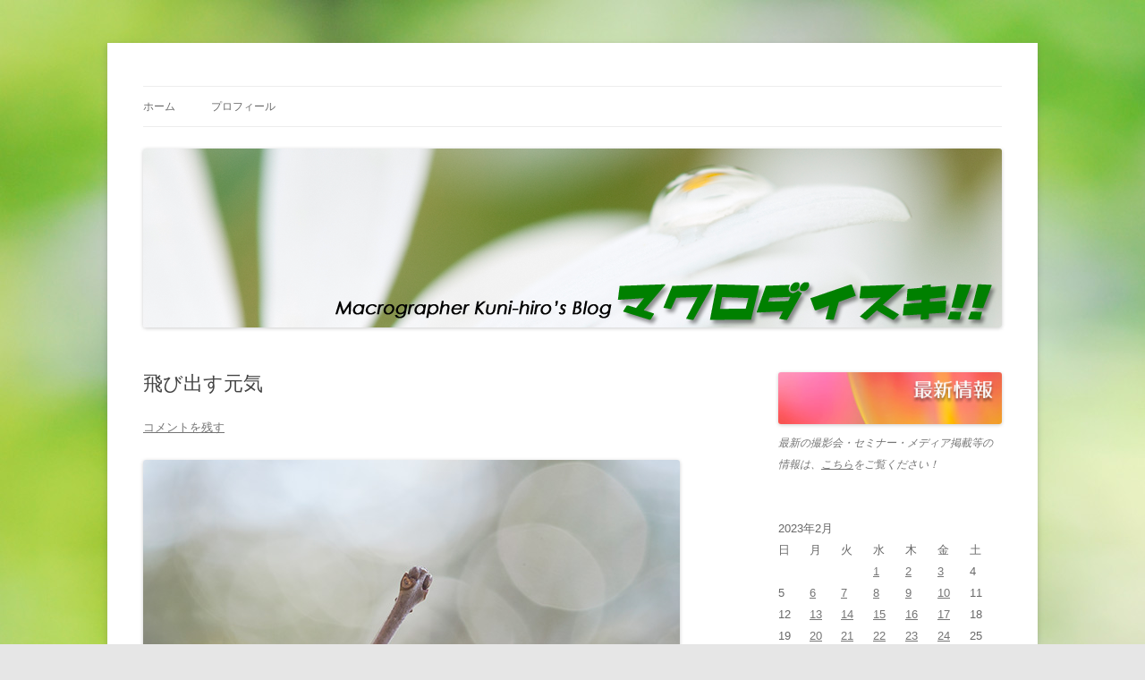

--- FILE ---
content_type: text/html; charset=UTF-8
request_url: https://macro-daisuki.com/winter/202302/9723
body_size: 20019
content:
<!DOCTYPE html>
<!--[if IE 7]>
<html class="ie ie7" dir="ltr" lang="ja" prefix="og: https://ogp.me/ns#">
<![endif]-->
<!--[if IE 8]>
<html class="ie ie8" dir="ltr" lang="ja" prefix="og: https://ogp.me/ns#">
<![endif]-->
<!--[if !(IE 7) & !(IE 8)]><!-->
<html dir="ltr" lang="ja" prefix="og: https://ogp.me/ns#">
<!--<![endif]-->
<head>
<meta charset="UTF-8" />
<meta name="viewport" content="width=device-width, initial-scale=1.0" />
<title>飛び出す元気 - マクロダイスキ！！</title>
<link rel="profile" href="https://gmpg.org/xfn/11" />
<link rel="pingback" href="https://macro-daisuki.com/xmlrpc.php">
<!--[if lt IE 9]>
<script src="https://macro-daisuki.com/wp-content/themes/twentytwelve/js/html5.js?ver=3.7.0" type="text/javascript"></script>
<![endif]-->

		<!-- All in One SEO 4.5.4 - aioseo.com -->
		<meta name="description" content="元気がいっぱいあふれてる" />
		<meta name="robots" content="max-image-preview:large" />
		<link rel="canonical" href="https://macro-daisuki.com/winter/202302/9723" />
		<meta name="generator" content="All in One SEO (AIOSEO) 4.5.4" />
		<meta property="og:locale" content="ja_JP" />
		<meta property="og:site_name" content="マクロダイスキ！！ - マクログラファー　くにまさひろし（クニさん）が、マクロレンズで描き出す不思議で幻想的な世界をお届けします！花の表情や虫たちのコミカルな姿に癒されて下さい！" />
		<meta property="og:type" content="article" />
		<meta property="og:title" content="飛び出す元気 - マクロダイスキ！！" />
		<meta property="og:description" content="元気がいっぱいあふれてる" />
		<meta property="og:url" content="https://macro-daisuki.com/winter/202302/9723" />
		<meta property="og:image" content="https://macro-daisuki.com/wp-content/uploads/2023/02/230205_hattori_299_OM1.jpg" />
		<meta property="og:image:secure_url" content="https://macro-daisuki.com/wp-content/uploads/2023/02/230205_hattori_299_OM1.jpg" />
		<meta property="og:image:width" content="600" />
		<meta property="og:image:height" content="450" />
		<meta property="article:published_time" content="2023-02-07T12:04:15+00:00" />
		<meta property="article:modified_time" content="2023-02-07T12:04:21+00:00" />
		<meta name="twitter:card" content="summary_large_image" />
		<meta name="twitter:title" content="飛び出す元気 - マクロダイスキ！！" />
		<meta name="twitter:description" content="元気がいっぱいあふれてる" />
		<meta name="twitter:image" content="https://macro-daisuki.com/wp-content/uploads/2023/02/230205_hattori_299_OM1.jpg" />
		<script type="application/ld+json" class="aioseo-schema">
			{"@context":"https:\/\/schema.org","@graph":[{"@type":"BlogPosting","@id":"https:\/\/macro-daisuki.com\/winter\/202302\/9723#blogposting","name":"\u98db\u3073\u51fa\u3059\u5143\u6c17 - \u30de\u30af\u30ed\u30c0\u30a4\u30b9\u30ad\uff01\uff01","headline":"\u98db\u3073\u51fa\u3059\u5143\u6c17","author":{"@id":"https:\/\/macro-daisuki.com\/author\/kunima#author"},"publisher":{"@id":"https:\/\/macro-daisuki.com\/#organization"},"image":{"@type":"ImageObject","url":"https:\/\/macro-daisuki.com\/wp-content\/uploads\/2023\/02\/230205_hattori_299_OM1.jpg","@id":"https:\/\/macro-daisuki.com\/winter\/202302\/9723\/#articleImage","width":600,"height":450},"datePublished":"2023-02-07T21:04:15+09:00","dateModified":"2023-02-07T21:04:21+09:00","inLanguage":"ja","mainEntityOfPage":{"@id":"https:\/\/macro-daisuki.com\/winter\/202302\/9723#webpage"},"isPartOf":{"@id":"https:\/\/macro-daisuki.com\/winter\/202302\/9723#webpage"},"articleSection":"\u51ac, \u30ed\u30a6\u30d0\u30a4, \u5186\u30dc\u30b1, \u90fd\u5e02\u7dd1\u5316\u690d\u7269\u5712"},{"@type":"BreadcrumbList","@id":"https:\/\/macro-daisuki.com\/winter\/202302\/9723#breadcrumblist","itemListElement":[{"@type":"ListItem","@id":"https:\/\/macro-daisuki.com\/#listItem","position":1,"name":"\u5bb6","item":"https:\/\/macro-daisuki.com\/","nextItem":"https:\/\/macro-daisuki.com\/category\/winter#listItem"},{"@type":"ListItem","@id":"https:\/\/macro-daisuki.com\/category\/winter#listItem","position":2,"name":"\u51ac","previousItem":"https:\/\/macro-daisuki.com\/#listItem"}]},{"@type":"Organization","@id":"https:\/\/macro-daisuki.com\/#organization","name":"\u30de\u30af\u30ed\u30c0\u30a4\u30b9\u30ad\uff01\uff01","url":"https:\/\/macro-daisuki.com\/"},{"@type":"Person","@id":"https:\/\/macro-daisuki.com\/author\/kunima#author","url":"https:\/\/macro-daisuki.com\/author\/kunima","name":"\u30af\u30cb\u30fb\u30d2\u30ed"},{"@type":"WebPage","@id":"https:\/\/macro-daisuki.com\/winter\/202302\/9723#webpage","url":"https:\/\/macro-daisuki.com\/winter\/202302\/9723","name":"\u98db\u3073\u51fa\u3059\u5143\u6c17 - \u30de\u30af\u30ed\u30c0\u30a4\u30b9\u30ad\uff01\uff01","description":"\u5143\u6c17\u304c\u3044\u3063\u3071\u3044\u3042\u3075\u308c\u3066\u308b","inLanguage":"ja","isPartOf":{"@id":"https:\/\/macro-daisuki.com\/#website"},"breadcrumb":{"@id":"https:\/\/macro-daisuki.com\/winter\/202302\/9723#breadcrumblist"},"author":{"@id":"https:\/\/macro-daisuki.com\/author\/kunima#author"},"creator":{"@id":"https:\/\/macro-daisuki.com\/author\/kunima#author"},"datePublished":"2023-02-07T21:04:15+09:00","dateModified":"2023-02-07T21:04:21+09:00"},{"@type":"WebSite","@id":"https:\/\/macro-daisuki.com\/#website","url":"https:\/\/macro-daisuki.com\/","name":"\u30de\u30af\u30ed\u30c0\u30a4\u30b9\u30ad\uff01\uff01","description":"\u30de\u30af\u30ed\u30b0\u30e9\u30d5\u30a1\u30fc\u3000\u304f\u306b\u307e\u3055\u3072\u308d\u3057\uff08\u30af\u30cb\u3055\u3093\uff09\u304c\u3001\u30de\u30af\u30ed\u30ec\u30f3\u30ba\u3067\u63cf\u304d\u51fa\u3059\u4e0d\u601d\u8b70\u3067\u5e7b\u60f3\u7684\u306a\u4e16\u754c\u3092\u304a\u5c4a\u3051\u3057\u307e\u3059\uff01\u82b1\u306e\u8868\u60c5\u3084\u866b\u305f\u3061\u306e\u30b3\u30df\u30ab\u30eb\u306a\u59ff\u306b\u7652\u3055\u308c\u3066\u4e0b\u3055\u3044\uff01","inLanguage":"ja","publisher":{"@id":"https:\/\/macro-daisuki.com\/#organization"}}]}
		</script>
		<!-- All in One SEO -->

<link rel="alternate" type="application/rss+xml" title="マクロダイスキ！！ &raquo; フィード" href="https://macro-daisuki.com/feed" />
<link rel="alternate" type="application/rss+xml" title="マクロダイスキ！！ &raquo; コメントフィード" href="https://macro-daisuki.com/comments/feed" />
<link rel="alternate" type="application/rss+xml" title="マクロダイスキ！！ &raquo; 飛び出す元気 のコメントのフィード" href="https://macro-daisuki.com/winter/202302/9723/feed" />
<link rel="alternate" title="oEmbed (JSON)" type="application/json+oembed" href="https://macro-daisuki.com/wp-json/oembed/1.0/embed?url=https%3A%2F%2Fmacro-daisuki.com%2Fwinter%2F202302%2F9723" />
<link rel="alternate" title="oEmbed (XML)" type="text/xml+oembed" href="https://macro-daisuki.com/wp-json/oembed/1.0/embed?url=https%3A%2F%2Fmacro-daisuki.com%2Fwinter%2F202302%2F9723&#038;format=xml" />
<style id='wp-img-auto-sizes-contain-inline-css' type='text/css'>
img:is([sizes=auto i],[sizes^="auto," i]){contain-intrinsic-size:3000px 1500px}
/*# sourceURL=wp-img-auto-sizes-contain-inline-css */
</style>
<style id='wp-emoji-styles-inline-css' type='text/css'>

	img.wp-smiley, img.emoji {
		display: inline !important;
		border: none !important;
		box-shadow: none !important;
		height: 1em !important;
		width: 1em !important;
		margin: 0 0.07em !important;
		vertical-align: -0.1em !important;
		background: none !important;
		padding: 0 !important;
	}
/*# sourceURL=wp-emoji-styles-inline-css */
</style>
<style id='wp-block-library-inline-css' type='text/css'>
:root{--wp-block-synced-color:#7a00df;--wp-block-synced-color--rgb:122,0,223;--wp-bound-block-color:var(--wp-block-synced-color);--wp-editor-canvas-background:#ddd;--wp-admin-theme-color:#007cba;--wp-admin-theme-color--rgb:0,124,186;--wp-admin-theme-color-darker-10:#006ba1;--wp-admin-theme-color-darker-10--rgb:0,107,160.5;--wp-admin-theme-color-darker-20:#005a87;--wp-admin-theme-color-darker-20--rgb:0,90,135;--wp-admin-border-width-focus:2px}@media (min-resolution:192dpi){:root{--wp-admin-border-width-focus:1.5px}}.wp-element-button{cursor:pointer}:root .has-very-light-gray-background-color{background-color:#eee}:root .has-very-dark-gray-background-color{background-color:#313131}:root .has-very-light-gray-color{color:#eee}:root .has-very-dark-gray-color{color:#313131}:root .has-vivid-green-cyan-to-vivid-cyan-blue-gradient-background{background:linear-gradient(135deg,#00d084,#0693e3)}:root .has-purple-crush-gradient-background{background:linear-gradient(135deg,#34e2e4,#4721fb 50%,#ab1dfe)}:root .has-hazy-dawn-gradient-background{background:linear-gradient(135deg,#faaca8,#dad0ec)}:root .has-subdued-olive-gradient-background{background:linear-gradient(135deg,#fafae1,#67a671)}:root .has-atomic-cream-gradient-background{background:linear-gradient(135deg,#fdd79a,#004a59)}:root .has-nightshade-gradient-background{background:linear-gradient(135deg,#330968,#31cdcf)}:root .has-midnight-gradient-background{background:linear-gradient(135deg,#020381,#2874fc)}:root{--wp--preset--font-size--normal:16px;--wp--preset--font-size--huge:42px}.has-regular-font-size{font-size:1em}.has-larger-font-size{font-size:2.625em}.has-normal-font-size{font-size:var(--wp--preset--font-size--normal)}.has-huge-font-size{font-size:var(--wp--preset--font-size--huge)}.has-text-align-center{text-align:center}.has-text-align-left{text-align:left}.has-text-align-right{text-align:right}.has-fit-text{white-space:nowrap!important}#end-resizable-editor-section{display:none}.aligncenter{clear:both}.items-justified-left{justify-content:flex-start}.items-justified-center{justify-content:center}.items-justified-right{justify-content:flex-end}.items-justified-space-between{justify-content:space-between}.screen-reader-text{border:0;clip-path:inset(50%);height:1px;margin:-1px;overflow:hidden;padding:0;position:absolute;width:1px;word-wrap:normal!important}.screen-reader-text:focus{background-color:#ddd;clip-path:none;color:#444;display:block;font-size:1em;height:auto;left:5px;line-height:normal;padding:15px 23px 14px;text-decoration:none;top:5px;width:auto;z-index:100000}html :where(.has-border-color){border-style:solid}html :where([style*=border-top-color]){border-top-style:solid}html :where([style*=border-right-color]){border-right-style:solid}html :where([style*=border-bottom-color]){border-bottom-style:solid}html :where([style*=border-left-color]){border-left-style:solid}html :where([style*=border-width]){border-style:solid}html :where([style*=border-top-width]){border-top-style:solid}html :where([style*=border-right-width]){border-right-style:solid}html :where([style*=border-bottom-width]){border-bottom-style:solid}html :where([style*=border-left-width]){border-left-style:solid}html :where(img[class*=wp-image-]){height:auto;max-width:100%}:where(figure){margin:0 0 1em}html :where(.is-position-sticky){--wp-admin--admin-bar--position-offset:var(--wp-admin--admin-bar--height,0px)}@media screen and (max-width:600px){html :where(.is-position-sticky){--wp-admin--admin-bar--position-offset:0px}}

/*# sourceURL=wp-block-library-inline-css */
</style><style id='wp-block-heading-inline-css' type='text/css'>
h1:where(.wp-block-heading).has-background,h2:where(.wp-block-heading).has-background,h3:where(.wp-block-heading).has-background,h4:where(.wp-block-heading).has-background,h5:where(.wp-block-heading).has-background,h6:where(.wp-block-heading).has-background{padding:1.25em 2.375em}h1.has-text-align-left[style*=writing-mode]:where([style*=vertical-lr]),h1.has-text-align-right[style*=writing-mode]:where([style*=vertical-rl]),h2.has-text-align-left[style*=writing-mode]:where([style*=vertical-lr]),h2.has-text-align-right[style*=writing-mode]:where([style*=vertical-rl]),h3.has-text-align-left[style*=writing-mode]:where([style*=vertical-lr]),h3.has-text-align-right[style*=writing-mode]:where([style*=vertical-rl]),h4.has-text-align-left[style*=writing-mode]:where([style*=vertical-lr]),h4.has-text-align-right[style*=writing-mode]:where([style*=vertical-rl]),h5.has-text-align-left[style*=writing-mode]:where([style*=vertical-lr]),h5.has-text-align-right[style*=writing-mode]:where([style*=vertical-rl]),h6.has-text-align-left[style*=writing-mode]:where([style*=vertical-lr]),h6.has-text-align-right[style*=writing-mode]:where([style*=vertical-rl]){rotate:180deg}
/*# sourceURL=https://macro-daisuki.com/wp-includes/blocks/heading/style.min.css */
</style>
<style id='wp-block-image-inline-css' type='text/css'>
.wp-block-image>a,.wp-block-image>figure>a{display:inline-block}.wp-block-image img{box-sizing:border-box;height:auto;max-width:100%;vertical-align:bottom}@media not (prefers-reduced-motion){.wp-block-image img.hide{visibility:hidden}.wp-block-image img.show{animation:show-content-image .4s}}.wp-block-image[style*=border-radius] img,.wp-block-image[style*=border-radius]>a{border-radius:inherit}.wp-block-image.has-custom-border img{box-sizing:border-box}.wp-block-image.aligncenter{text-align:center}.wp-block-image.alignfull>a,.wp-block-image.alignwide>a{width:100%}.wp-block-image.alignfull img,.wp-block-image.alignwide img{height:auto;width:100%}.wp-block-image .aligncenter,.wp-block-image .alignleft,.wp-block-image .alignright,.wp-block-image.aligncenter,.wp-block-image.alignleft,.wp-block-image.alignright{display:table}.wp-block-image .aligncenter>figcaption,.wp-block-image .alignleft>figcaption,.wp-block-image .alignright>figcaption,.wp-block-image.aligncenter>figcaption,.wp-block-image.alignleft>figcaption,.wp-block-image.alignright>figcaption{caption-side:bottom;display:table-caption}.wp-block-image .alignleft{float:left;margin:.5em 1em .5em 0}.wp-block-image .alignright{float:right;margin:.5em 0 .5em 1em}.wp-block-image .aligncenter{margin-left:auto;margin-right:auto}.wp-block-image :where(figcaption){margin-bottom:1em;margin-top:.5em}.wp-block-image.is-style-circle-mask img{border-radius:9999px}@supports ((-webkit-mask-image:none) or (mask-image:none)) or (-webkit-mask-image:none){.wp-block-image.is-style-circle-mask img{border-radius:0;-webkit-mask-image:url('data:image/svg+xml;utf8,<svg viewBox="0 0 100 100" xmlns="http://www.w3.org/2000/svg"><circle cx="50" cy="50" r="50"/></svg>');mask-image:url('data:image/svg+xml;utf8,<svg viewBox="0 0 100 100" xmlns="http://www.w3.org/2000/svg"><circle cx="50" cy="50" r="50"/></svg>');mask-mode:alpha;-webkit-mask-position:center;mask-position:center;-webkit-mask-repeat:no-repeat;mask-repeat:no-repeat;-webkit-mask-size:contain;mask-size:contain}}:root :where(.wp-block-image.is-style-rounded img,.wp-block-image .is-style-rounded img){border-radius:9999px}.wp-block-image figure{margin:0}.wp-lightbox-container{display:flex;flex-direction:column;position:relative}.wp-lightbox-container img{cursor:zoom-in}.wp-lightbox-container img:hover+button{opacity:1}.wp-lightbox-container button{align-items:center;backdrop-filter:blur(16px) saturate(180%);background-color:#5a5a5a40;border:none;border-radius:4px;cursor:zoom-in;display:flex;height:20px;justify-content:center;opacity:0;padding:0;position:absolute;right:16px;text-align:center;top:16px;width:20px;z-index:100}@media not (prefers-reduced-motion){.wp-lightbox-container button{transition:opacity .2s ease}}.wp-lightbox-container button:focus-visible{outline:3px auto #5a5a5a40;outline:3px auto -webkit-focus-ring-color;outline-offset:3px}.wp-lightbox-container button:hover{cursor:pointer;opacity:1}.wp-lightbox-container button:focus{opacity:1}.wp-lightbox-container button:focus,.wp-lightbox-container button:hover,.wp-lightbox-container button:not(:hover):not(:active):not(.has-background){background-color:#5a5a5a40;border:none}.wp-lightbox-overlay{box-sizing:border-box;cursor:zoom-out;height:100vh;left:0;overflow:hidden;position:fixed;top:0;visibility:hidden;width:100%;z-index:100000}.wp-lightbox-overlay .close-button{align-items:center;cursor:pointer;display:flex;justify-content:center;min-height:40px;min-width:40px;padding:0;position:absolute;right:calc(env(safe-area-inset-right) + 16px);top:calc(env(safe-area-inset-top) + 16px);z-index:5000000}.wp-lightbox-overlay .close-button:focus,.wp-lightbox-overlay .close-button:hover,.wp-lightbox-overlay .close-button:not(:hover):not(:active):not(.has-background){background:none;border:none}.wp-lightbox-overlay .lightbox-image-container{height:var(--wp--lightbox-container-height);left:50%;overflow:hidden;position:absolute;top:50%;transform:translate(-50%,-50%);transform-origin:top left;width:var(--wp--lightbox-container-width);z-index:9999999999}.wp-lightbox-overlay .wp-block-image{align-items:center;box-sizing:border-box;display:flex;height:100%;justify-content:center;margin:0;position:relative;transform-origin:0 0;width:100%;z-index:3000000}.wp-lightbox-overlay .wp-block-image img{height:var(--wp--lightbox-image-height);min-height:var(--wp--lightbox-image-height);min-width:var(--wp--lightbox-image-width);width:var(--wp--lightbox-image-width)}.wp-lightbox-overlay .wp-block-image figcaption{display:none}.wp-lightbox-overlay button{background:none;border:none}.wp-lightbox-overlay .scrim{background-color:#fff;height:100%;opacity:.9;position:absolute;width:100%;z-index:2000000}.wp-lightbox-overlay.active{visibility:visible}@media not (prefers-reduced-motion){.wp-lightbox-overlay.active{animation:turn-on-visibility .25s both}.wp-lightbox-overlay.active img{animation:turn-on-visibility .35s both}.wp-lightbox-overlay.show-closing-animation:not(.active){animation:turn-off-visibility .35s both}.wp-lightbox-overlay.show-closing-animation:not(.active) img{animation:turn-off-visibility .25s both}.wp-lightbox-overlay.zoom.active{animation:none;opacity:1;visibility:visible}.wp-lightbox-overlay.zoom.active .lightbox-image-container{animation:lightbox-zoom-in .4s}.wp-lightbox-overlay.zoom.active .lightbox-image-container img{animation:none}.wp-lightbox-overlay.zoom.active .scrim{animation:turn-on-visibility .4s forwards}.wp-lightbox-overlay.zoom.show-closing-animation:not(.active){animation:none}.wp-lightbox-overlay.zoom.show-closing-animation:not(.active) .lightbox-image-container{animation:lightbox-zoom-out .4s}.wp-lightbox-overlay.zoom.show-closing-animation:not(.active) .lightbox-image-container img{animation:none}.wp-lightbox-overlay.zoom.show-closing-animation:not(.active) .scrim{animation:turn-off-visibility .4s forwards}}@keyframes show-content-image{0%{visibility:hidden}99%{visibility:hidden}to{visibility:visible}}@keyframes turn-on-visibility{0%{opacity:0}to{opacity:1}}@keyframes turn-off-visibility{0%{opacity:1;visibility:visible}99%{opacity:0;visibility:visible}to{opacity:0;visibility:hidden}}@keyframes lightbox-zoom-in{0%{transform:translate(calc((-100vw + var(--wp--lightbox-scrollbar-width))/2 + var(--wp--lightbox-initial-left-position)),calc(-50vh + var(--wp--lightbox-initial-top-position))) scale(var(--wp--lightbox-scale))}to{transform:translate(-50%,-50%) scale(1)}}@keyframes lightbox-zoom-out{0%{transform:translate(-50%,-50%) scale(1);visibility:visible}99%{visibility:visible}to{transform:translate(calc((-100vw + var(--wp--lightbox-scrollbar-width))/2 + var(--wp--lightbox-initial-left-position)),calc(-50vh + var(--wp--lightbox-initial-top-position))) scale(var(--wp--lightbox-scale));visibility:hidden}}
/*# sourceURL=https://macro-daisuki.com/wp-includes/blocks/image/style.min.css */
</style>
<style id='wp-block-image-theme-inline-css' type='text/css'>
:root :where(.wp-block-image figcaption){color:#555;font-size:13px;text-align:center}.is-dark-theme :root :where(.wp-block-image figcaption){color:#ffffffa6}.wp-block-image{margin:0 0 1em}
/*# sourceURL=https://macro-daisuki.com/wp-includes/blocks/image/theme.min.css */
</style>
<style id='wp-block-paragraph-inline-css' type='text/css'>
.is-small-text{font-size:.875em}.is-regular-text{font-size:1em}.is-large-text{font-size:2.25em}.is-larger-text{font-size:3em}.has-drop-cap:not(:focus):first-letter{float:left;font-size:8.4em;font-style:normal;font-weight:100;line-height:.68;margin:.05em .1em 0 0;text-transform:uppercase}body.rtl .has-drop-cap:not(:focus):first-letter{float:none;margin-left:.1em}p.has-drop-cap.has-background{overflow:hidden}:root :where(p.has-background){padding:1.25em 2.375em}:where(p.has-text-color:not(.has-link-color)) a{color:inherit}p.has-text-align-left[style*="writing-mode:vertical-lr"],p.has-text-align-right[style*="writing-mode:vertical-rl"]{rotate:180deg}
/*# sourceURL=https://macro-daisuki.com/wp-includes/blocks/paragraph/style.min.css */
</style>
<style id='global-styles-inline-css' type='text/css'>
:root{--wp--preset--aspect-ratio--square: 1;--wp--preset--aspect-ratio--4-3: 4/3;--wp--preset--aspect-ratio--3-4: 3/4;--wp--preset--aspect-ratio--3-2: 3/2;--wp--preset--aspect-ratio--2-3: 2/3;--wp--preset--aspect-ratio--16-9: 16/9;--wp--preset--aspect-ratio--9-16: 9/16;--wp--preset--color--black: #000000;--wp--preset--color--cyan-bluish-gray: #abb8c3;--wp--preset--color--white: #fff;--wp--preset--color--pale-pink: #f78da7;--wp--preset--color--vivid-red: #cf2e2e;--wp--preset--color--luminous-vivid-orange: #ff6900;--wp--preset--color--luminous-vivid-amber: #fcb900;--wp--preset--color--light-green-cyan: #7bdcb5;--wp--preset--color--vivid-green-cyan: #00d084;--wp--preset--color--pale-cyan-blue: #8ed1fc;--wp--preset--color--vivid-cyan-blue: #0693e3;--wp--preset--color--vivid-purple: #9b51e0;--wp--preset--color--blue: #21759b;--wp--preset--color--dark-gray: #444;--wp--preset--color--medium-gray: #9f9f9f;--wp--preset--color--light-gray: #e6e6e6;--wp--preset--gradient--vivid-cyan-blue-to-vivid-purple: linear-gradient(135deg,rgb(6,147,227) 0%,rgb(155,81,224) 100%);--wp--preset--gradient--light-green-cyan-to-vivid-green-cyan: linear-gradient(135deg,rgb(122,220,180) 0%,rgb(0,208,130) 100%);--wp--preset--gradient--luminous-vivid-amber-to-luminous-vivid-orange: linear-gradient(135deg,rgb(252,185,0) 0%,rgb(255,105,0) 100%);--wp--preset--gradient--luminous-vivid-orange-to-vivid-red: linear-gradient(135deg,rgb(255,105,0) 0%,rgb(207,46,46) 100%);--wp--preset--gradient--very-light-gray-to-cyan-bluish-gray: linear-gradient(135deg,rgb(238,238,238) 0%,rgb(169,184,195) 100%);--wp--preset--gradient--cool-to-warm-spectrum: linear-gradient(135deg,rgb(74,234,220) 0%,rgb(151,120,209) 20%,rgb(207,42,186) 40%,rgb(238,44,130) 60%,rgb(251,105,98) 80%,rgb(254,248,76) 100%);--wp--preset--gradient--blush-light-purple: linear-gradient(135deg,rgb(255,206,236) 0%,rgb(152,150,240) 100%);--wp--preset--gradient--blush-bordeaux: linear-gradient(135deg,rgb(254,205,165) 0%,rgb(254,45,45) 50%,rgb(107,0,62) 100%);--wp--preset--gradient--luminous-dusk: linear-gradient(135deg,rgb(255,203,112) 0%,rgb(199,81,192) 50%,rgb(65,88,208) 100%);--wp--preset--gradient--pale-ocean: linear-gradient(135deg,rgb(255,245,203) 0%,rgb(182,227,212) 50%,rgb(51,167,181) 100%);--wp--preset--gradient--electric-grass: linear-gradient(135deg,rgb(202,248,128) 0%,rgb(113,206,126) 100%);--wp--preset--gradient--midnight: linear-gradient(135deg,rgb(2,3,129) 0%,rgb(40,116,252) 100%);--wp--preset--font-size--small: 13px;--wp--preset--font-size--medium: 20px;--wp--preset--font-size--large: 36px;--wp--preset--font-size--x-large: 42px;--wp--preset--spacing--20: 0.44rem;--wp--preset--spacing--30: 0.67rem;--wp--preset--spacing--40: 1rem;--wp--preset--spacing--50: 1.5rem;--wp--preset--spacing--60: 2.25rem;--wp--preset--spacing--70: 3.38rem;--wp--preset--spacing--80: 5.06rem;--wp--preset--shadow--natural: 6px 6px 9px rgba(0, 0, 0, 0.2);--wp--preset--shadow--deep: 12px 12px 50px rgba(0, 0, 0, 0.4);--wp--preset--shadow--sharp: 6px 6px 0px rgba(0, 0, 0, 0.2);--wp--preset--shadow--outlined: 6px 6px 0px -3px rgb(255, 255, 255), 6px 6px rgb(0, 0, 0);--wp--preset--shadow--crisp: 6px 6px 0px rgb(0, 0, 0);}:where(.is-layout-flex){gap: 0.5em;}:where(.is-layout-grid){gap: 0.5em;}body .is-layout-flex{display: flex;}.is-layout-flex{flex-wrap: wrap;align-items: center;}.is-layout-flex > :is(*, div){margin: 0;}body .is-layout-grid{display: grid;}.is-layout-grid > :is(*, div){margin: 0;}:where(.wp-block-columns.is-layout-flex){gap: 2em;}:where(.wp-block-columns.is-layout-grid){gap: 2em;}:where(.wp-block-post-template.is-layout-flex){gap: 1.25em;}:where(.wp-block-post-template.is-layout-grid){gap: 1.25em;}.has-black-color{color: var(--wp--preset--color--black) !important;}.has-cyan-bluish-gray-color{color: var(--wp--preset--color--cyan-bluish-gray) !important;}.has-white-color{color: var(--wp--preset--color--white) !important;}.has-pale-pink-color{color: var(--wp--preset--color--pale-pink) !important;}.has-vivid-red-color{color: var(--wp--preset--color--vivid-red) !important;}.has-luminous-vivid-orange-color{color: var(--wp--preset--color--luminous-vivid-orange) !important;}.has-luminous-vivid-amber-color{color: var(--wp--preset--color--luminous-vivid-amber) !important;}.has-light-green-cyan-color{color: var(--wp--preset--color--light-green-cyan) !important;}.has-vivid-green-cyan-color{color: var(--wp--preset--color--vivid-green-cyan) !important;}.has-pale-cyan-blue-color{color: var(--wp--preset--color--pale-cyan-blue) !important;}.has-vivid-cyan-blue-color{color: var(--wp--preset--color--vivid-cyan-blue) !important;}.has-vivid-purple-color{color: var(--wp--preset--color--vivid-purple) !important;}.has-black-background-color{background-color: var(--wp--preset--color--black) !important;}.has-cyan-bluish-gray-background-color{background-color: var(--wp--preset--color--cyan-bluish-gray) !important;}.has-white-background-color{background-color: var(--wp--preset--color--white) !important;}.has-pale-pink-background-color{background-color: var(--wp--preset--color--pale-pink) !important;}.has-vivid-red-background-color{background-color: var(--wp--preset--color--vivid-red) !important;}.has-luminous-vivid-orange-background-color{background-color: var(--wp--preset--color--luminous-vivid-orange) !important;}.has-luminous-vivid-amber-background-color{background-color: var(--wp--preset--color--luminous-vivid-amber) !important;}.has-light-green-cyan-background-color{background-color: var(--wp--preset--color--light-green-cyan) !important;}.has-vivid-green-cyan-background-color{background-color: var(--wp--preset--color--vivid-green-cyan) !important;}.has-pale-cyan-blue-background-color{background-color: var(--wp--preset--color--pale-cyan-blue) !important;}.has-vivid-cyan-blue-background-color{background-color: var(--wp--preset--color--vivid-cyan-blue) !important;}.has-vivid-purple-background-color{background-color: var(--wp--preset--color--vivid-purple) !important;}.has-black-border-color{border-color: var(--wp--preset--color--black) !important;}.has-cyan-bluish-gray-border-color{border-color: var(--wp--preset--color--cyan-bluish-gray) !important;}.has-white-border-color{border-color: var(--wp--preset--color--white) !important;}.has-pale-pink-border-color{border-color: var(--wp--preset--color--pale-pink) !important;}.has-vivid-red-border-color{border-color: var(--wp--preset--color--vivid-red) !important;}.has-luminous-vivid-orange-border-color{border-color: var(--wp--preset--color--luminous-vivid-orange) !important;}.has-luminous-vivid-amber-border-color{border-color: var(--wp--preset--color--luminous-vivid-amber) !important;}.has-light-green-cyan-border-color{border-color: var(--wp--preset--color--light-green-cyan) !important;}.has-vivid-green-cyan-border-color{border-color: var(--wp--preset--color--vivid-green-cyan) !important;}.has-pale-cyan-blue-border-color{border-color: var(--wp--preset--color--pale-cyan-blue) !important;}.has-vivid-cyan-blue-border-color{border-color: var(--wp--preset--color--vivid-cyan-blue) !important;}.has-vivid-purple-border-color{border-color: var(--wp--preset--color--vivid-purple) !important;}.has-vivid-cyan-blue-to-vivid-purple-gradient-background{background: var(--wp--preset--gradient--vivid-cyan-blue-to-vivid-purple) !important;}.has-light-green-cyan-to-vivid-green-cyan-gradient-background{background: var(--wp--preset--gradient--light-green-cyan-to-vivid-green-cyan) !important;}.has-luminous-vivid-amber-to-luminous-vivid-orange-gradient-background{background: var(--wp--preset--gradient--luminous-vivid-amber-to-luminous-vivid-orange) !important;}.has-luminous-vivid-orange-to-vivid-red-gradient-background{background: var(--wp--preset--gradient--luminous-vivid-orange-to-vivid-red) !important;}.has-very-light-gray-to-cyan-bluish-gray-gradient-background{background: var(--wp--preset--gradient--very-light-gray-to-cyan-bluish-gray) !important;}.has-cool-to-warm-spectrum-gradient-background{background: var(--wp--preset--gradient--cool-to-warm-spectrum) !important;}.has-blush-light-purple-gradient-background{background: var(--wp--preset--gradient--blush-light-purple) !important;}.has-blush-bordeaux-gradient-background{background: var(--wp--preset--gradient--blush-bordeaux) !important;}.has-luminous-dusk-gradient-background{background: var(--wp--preset--gradient--luminous-dusk) !important;}.has-pale-ocean-gradient-background{background: var(--wp--preset--gradient--pale-ocean) !important;}.has-electric-grass-gradient-background{background: var(--wp--preset--gradient--electric-grass) !important;}.has-midnight-gradient-background{background: var(--wp--preset--gradient--midnight) !important;}.has-small-font-size{font-size: var(--wp--preset--font-size--small) !important;}.has-medium-font-size{font-size: var(--wp--preset--font-size--medium) !important;}.has-large-font-size{font-size: var(--wp--preset--font-size--large) !important;}.has-x-large-font-size{font-size: var(--wp--preset--font-size--x-large) !important;}
/*# sourceURL=global-styles-inline-css */
</style>

<style id='classic-theme-styles-inline-css' type='text/css'>
/*! This file is auto-generated */
.wp-block-button__link{color:#fff;background-color:#32373c;border-radius:9999px;box-shadow:none;text-decoration:none;padding:calc(.667em + 2px) calc(1.333em + 2px);font-size:1.125em}.wp-block-file__button{background:#32373c;color:#fff;text-decoration:none}
/*# sourceURL=/wp-includes/css/classic-themes.min.css */
</style>
<link rel='stylesheet' id='contact-form-7-css' href='https://macro-daisuki.com/wp-content/plugins/contact-form-7/includes/css/styles.css?ver=5.7.6' type='text/css' media='all' />
<link rel='stylesheet' id='twentytwelve-style-css' href='https://macro-daisuki.com/wp-content/themes/twentytwelve/style.css?ver=20250715' type='text/css' media='all' />
<link rel='stylesheet' id='twentytwelve-block-style-css' href='https://macro-daisuki.com/wp-content/themes/twentytwelve/css/blocks.css?ver=20240812' type='text/css' media='all' />
<script type="text/javascript" src="https://macro-daisuki.com/wp-includes/js/jquery/jquery.min.js?ver=3.7.1" id="jquery-core-js"></script>
<script type="text/javascript" src="https://macro-daisuki.com/wp-includes/js/jquery/jquery-migrate.min.js?ver=3.4.1" id="jquery-migrate-js"></script>
<script type="text/javascript" src="https://macro-daisuki.com/wp-content/themes/twentytwelve/js/navigation.js?ver=20250303" id="twentytwelve-navigation-js" defer="defer" data-wp-strategy="defer"></script>
<link rel="https://api.w.org/" href="https://macro-daisuki.com/wp-json/" /><link rel="alternate" title="JSON" type="application/json" href="https://macro-daisuki.com/wp-json/wp/v2/posts/9723" /><link rel="EditURI" type="application/rsd+xml" title="RSD" href="https://macro-daisuki.com/xmlrpc.php?rsd" />
<meta name="generator" content="WordPress 6.9" />
<link rel='shortlink' href='https://macro-daisuki.com/?p=9723' />

<!-- adman 1.6.7.1 -->
<style type="text/css">.recentcomments a{display:inline !important;padding:0 !important;margin:0 !important;}</style><!-- BEGIN: WP Social Bookmarking Light -->
<script>(function(d, s, id) {
  var js, fjs = d.getElementsByTagName(s)[0];
  if (d.getElementById(id)) return;
  js = d.createElement(s); js.id = id;
  js.src = "//connect.facebook.net/ja_JP/all.js#xfbml=1";
  fjs.parentNode.insertBefore(js, fjs);
}(document, 'script', 'facebook-jssdk'));</script>   
<style type="text/css">
.wp_social_bookmarking_light{
    border: 0 !important;
    padding: 0 0 20px 0 !important;
    margin: 0 !important;
}
.wp_social_bookmarking_light div{
    float: left !important;
    border: 0 !important;
    padding: 0 !important;
    margin: 0 5px 0px 0 !important;
    min-height: 30px !important;
    line-height: 18px !important;
    text-indent: 0 !important;
}
.wp_social_bookmarking_light img{
    border: 0 !important;
    padding: 0;
    margin: 0;
    vertical-align: top !important;
}
.wp_social_bookmarking_light_clear{
    clear: both !important;
}
#fb-root{
    display: none;
}
.wsbl_twitter{
    width: 100px;
}
.wsbl_facebook_like iframe{
    max-width: none !important;
}</style>
<!-- END: WP Social Bookmarking Light -->
	<style type="text/css" id="twentytwelve-header-css">
		.site-title,
	.site-description {
		position: absolute;
		clip-path: inset(50%);
	}
			</style>
	<style type="text/css" id="custom-background-css">
body.custom-background { background-image: url("https://macro-daisuki.com/wp-content/uploads/2014/03/bg.jpg"); background-position: left top; background-size: auto; background-repeat: no-repeat; background-attachment: fixed; }
</style>
	</head>

<body class="wp-singular post-template-default single single-post postid-9723 single-format-standard custom-background wp-embed-responsive wp-theme-twentytwelve single-author">
<div id="page" class="hfeed site">
	<a class="screen-reader-text skip-link" href="#content">コンテンツへスキップ</a>
	<header id="masthead" class="site-header">
		<hgroup>
					<h1 class="site-title"><a href="https://macro-daisuki.com/" rel="home" >マクロダイスキ！！</a></h1>
			<h2 class="site-description">マクログラファー　くにまさひろし（クニさん）が、マクロレンズで描き出す不思議で幻想的な世界をお届けします！花の表情や虫たちのコミカルな姿に癒されて下さい！</h2>
		</hgroup>

		<nav id="site-navigation" class="main-navigation">
			<button class="menu-toggle">メニュー</button>
			<div class="nav-menu"><ul>
<li ><a href="https://macro-daisuki.com/">ホーム</a></li><li class="page_item page-item-2"><a href="https://macro-daisuki.com/prof">プロフィール</a></li>
</ul></div>
		</nav><!-- #site-navigation -->

				<a href="https://macro-daisuki.com/"  rel="home"><img src="https://macro-daisuki.com/wp-content/uploads/2014/03/cropped-hedder03.png" width="960" height="200" alt="マクロダイスキ！！" class="header-image" srcset="https://macro-daisuki.com/wp-content/uploads/2014/03/cropped-hedder03.png 960w, https://macro-daisuki.com/wp-content/uploads/2014/03/cropped-hedder03-300x62.png 300w, https://macro-daisuki.com/wp-content/uploads/2014/03/cropped-hedder03-624x130.png 624w" sizes="(max-width: 960px) 100vw, 960px" decoding="async" fetchpriority="high" /></a>
			</header><!-- #masthead -->

	<div id="main" class="wrapper">

	<div id="primary" class="site-content">
		<div id="content" role="main">

			
				
	<article id="post-9723" class="post-9723 post type-post status-publish format-standard hentry category-winter tag-104 tag-146 tag-102">
				<header class="entry-header">
			
						<h1 class="entry-title">飛び出す元気</h1>
										<div class="comments-link">
					<a href="https://macro-daisuki.com/winter/202302/9723#respond"><span class="leave-reply">コメントを残す</span></a>				</div><!-- .comments-link -->
					</header><!-- .entry-header -->

				<div class="entry-content">
			
<figure class="wp-block-image size-full"><a onclick="javascript:pageTracker._trackPageview('/downloads/wp-content/uploads/2023/02/230205_hattori_299_OM1.jpg');"  href="https://macro-daisuki.com/wp-content/uploads/2023/02/230205_hattori_299_OM1.jpg"><img decoding="async" width="600" height="450" src="https://macro-daisuki.com/wp-content/uploads/2023/02/230205_hattori_299_OM1.jpg" alt="" class="wp-image-9724" srcset="https://macro-daisuki.com/wp-content/uploads/2023/02/230205_hattori_299_OM1.jpg 600w, https://macro-daisuki.com/wp-content/uploads/2023/02/230205_hattori_299_OM1-300x225.jpg 300w" sizes="(max-width: 600px) 100vw, 600px" /></a></figure>



<p></p>



<p>元気がいっぱい<br>あふれてる</p>
<!-- adman_adcode_after --><p><br /><br /><br /></p><p>◇↓ランキングに参加中です。ボタンをポチっと応援よろしくお願いいたします！◇<br /><a href="//photo.blogmura.com/macro/ranking.html"><img decoding="async" src="//photo.blogmura.com/macro/img/macro88_31.gif" width="88" height="31" border="0" alt="にほんブログ村 写真ブログ マクロ撮影へ" /></a><br /><a href="//photo.blogmura.com/macro/ranking.html">にほんブログ村</a></p>
<!-- /adman_adcode_after --><div class='wp_social_bookmarking_light'><div class="wsbl_facebook_like"><div id="fb-root"></div><fb:like href="https://macro-daisuki.com/winter/202302/9723" layout="button_count" action="like" width="100" share="false" show_faces="false" ></fb:like></div><div class="wsbl_twitter"><iframe allowtransparency="true" frameborder="0" scrolling="no" src="//platform.twitter.com/widgets/tweet_button.html?url=https%3A%2F%2Fmacro-daisuki.com%2Fwinter%2F202302%2F9723&amp;text=%E9%A3%9B%E3%81%B3%E5%87%BA%E3%81%99%E5%85%83%E6%B0%97&amp;via=kunimacro&amp;lang=ja&amp;count=horizontal" style="width:130px; height:20px;"></iframe></div><div class="wsbl_hatena_button"><a onclick="javascript:pageTracker._trackPageview('/outgoing/b.hatena.ne.jp/entry/https://macro-daisuki.com/winter/202302/9723');"  href="http://b.hatena.ne.jp/entry/https://macro-daisuki.com/winter/202302/9723" class="hatena-bookmark-button" data-hatena-bookmark-title="飛び出す元気" data-hatena-bookmark-layout="simple-balloon" title="このエントリーをはてなブックマークに追加"> <img loading="lazy" decoding="async" src="//b.hatena.ne.jp/images/entry-button/button-only@2x.png" alt="このエントリーをはてなブックマークに追加" width="20" height="20" style="border: none;" /></a><script type="text/javascript" src="//b.hatena.ne.jp/js/bookmark_button.js" charset="utf-8" async="async"></script></div><div class="wsbl_google_plus_one"><g:plusone size="medium" annotation="none" href="https://macro-daisuki.com/winter/202302/9723" ></g:plusone></div><div class="wsbl_line"><a onclick="javascript:pageTracker._trackPageview('/outgoing/line.naver.jp/R/msg/text/?飛び出す元気%0D%0Ahttps://macro-daisuki.com/winter/202302/9723');"  href='http://line.naver.jp/R/msg/text/?飛び出す元気%0D%0Ahttps://macro-daisuki.com/winter/202302/9723' title='LINEで送る' rel=nofollow class='wp_social_bookmarking_light_a' target=_blank><img src='https://macro-daisuki.com/wp-content/plugins/wp-social-bookmarking-light/images/line20x20.png' alt='LINEで送る' title='LINEで送る' width='20' height='20' class='wp_social_bookmarking_light_img' /></a></div></div><br class='wp_social_bookmarking_light_clear' />					</div><!-- .entry-content -->
		
		<footer class="entry-meta">
			カテゴリー: <a href="https://macro-daisuki.com/category/winter" rel="category tag">冬</a> | タグ: <a href="https://macro-daisuki.com/tag/%e3%83%ad%e3%82%a6%e3%83%90%e3%82%a4" rel="tag">ロウバイ</a>、<a href="https://macro-daisuki.com/tag/%e5%86%86%e3%83%9c%e3%82%b1" rel="tag">円ボケ</a>、<a href="https://macro-daisuki.com/tag/%e9%83%bd%e5%b8%82%e7%b7%91%e5%8c%96%e6%a4%8d%e7%89%a9%e5%9c%92" rel="tag">都市緑化植物園</a> | 投稿日: <a href="https://macro-daisuki.com/winter/202302/9723" title="21:04" rel="bookmark"><time class="entry-date" datetime="2023-02-07T21:04:15+09:00">2023年2月7日</time></a> | <span class="by-author">投稿者: <span class="author vcard"><a class="url fn n" href="https://macro-daisuki.com/author/kunima" title="クニ・ヒロ の投稿をすべて表示" rel="author">クニ・ヒロ</a></span></span>								</footer><!-- .entry-meta -->
	</article><!-- #post -->

				<nav class="nav-single">
					<h3 class="assistive-text">投稿ナビゲーション</h3>
					<span class="nav-previous"><a href="https://macro-daisuki.com/winter/202302/9717" rel="prev"><span class="meta-nav">&larr;</span> あの日の記憶</a></span>
					<span class="nav-next"><a href="https://macro-daisuki.com/winter/202302/9728" rel="next">おだやかな陽射しに <span class="meta-nav">&rarr;</span></a></span>
				</nav><!-- .nav-single -->

				
<div id="comments" class="comments-area">

	
	
		<div id="respond" class="comment-respond">
		<h3 id="reply-title" class="comment-reply-title">コメントを残す <small><a rel="nofollow" id="cancel-comment-reply-link" href="/winter/202302/9723#respond" style="display:none;">コメントをキャンセル</a></small></h3><form action="https://macro-daisuki.com/wp-comments-post.php" method="post" id="commentform" class="comment-form"><p class="comment-notes"><span id="email-notes">メールアドレスが公開されることはありません。</span> <span class="required-field-message"><span class="required">※</span> が付いている欄は必須項目です</span></p><p class="comment-form-comment"><label for="comment">コメント <span class="required">※</span></label> <textarea id="comment" name="comment" cols="45" rows="8" maxlength="65525" required="required"></textarea></p><p class="comment-form-author"><label for="author">名前 <span class="required">※</span></label> <input id="author" name="author" type="text" value="" size="30" maxlength="245" autocomplete="name" required="required" /></p>
<p class="comment-form-email"><label for="email">メール <span class="required">※</span></label> <input id="email" name="email" type="text" value="" size="30" maxlength="100" aria-describedby="email-notes" autocomplete="email" required="required" /></p>
<p class="comment-form-url"><label for="url">サイト</label> <input id="url" name="url" type="text" value="" size="30" maxlength="200" autocomplete="url" /></p>
<p class="comment-form-cookies-consent"><input id="wp-comment-cookies-consent" name="wp-comment-cookies-consent" type="checkbox" value="yes" /> <label for="wp-comment-cookies-consent">次回のコメントで使用するためブラウザーに自分の名前、メールアドレス、サイトを保存する。</label></p>

<div class="captchaSizeDivLarge"><img id="si_image_com" class="si-captcha" src="https://macro-daisuki.com/wp-content/plugins/si-captcha-for-wordpress/captcha/securimage_show.php?si_form_id=com&amp;prefix=8KhU6uG65XeSJbGG" width="175" height="60" alt="キャプチャ画像" title="キャプチャ画像" />
    <input id="si_code_com" name="si_code_com" type="hidden"  value="8KhU6uG65XeSJbGG" />
    <div id="si_refresh_com">
<a href="#" rel="nofollow" title="画像のリフレッシュ" onclick="si_captcha_refresh('si_image_com','com','/wp-content/plugins/si-captcha-for-wordpress/captcha','https://macro-daisuki.com/wp-content/plugins/si-captcha-for-wordpress/captcha/securimage_show.php?si_form_id=com&amp;prefix='); return false;">
      <img class="captchaImgRefresh" src="https://macro-daisuki.com/wp-content/plugins/si-captcha-for-wordpress/captcha/images/refresh.png" width="22" height="20" alt="画像のリフレッシュ" onclick="this.blur();" /></a>
  </div>
  </div>
<br />
<p><input id="captcha_code" name="captcha_code" type="text" size="6"  />
<label id="captcha_code_label" for="captcha_code" >画像の英数字を入力してください</label><span class="required">*</span>
</p><p class="form-submit"><input name="submit" type="submit" id="submit" class="submit" value="コメントを送信" /> <input type='hidden' name='comment_post_ID' value='9723' id='comment_post_ID' />
<input type='hidden' name='comment_parent' id='comment_parent' value='0' />
</p><p style="display: none;"><input type="hidden" id="akismet_comment_nonce" name="akismet_comment_nonce" value="bfac9546d0" /></p><p style="display: none !important;" class="akismet-fields-container" data-prefix="ak_"><label>&#916;<textarea name="ak_hp_textarea" cols="45" rows="8" maxlength="100"></textarea></label><input type="hidden" id="ak_js_1" name="ak_js" value="93"/><script>document.getElementById( "ak_js_1" ).setAttribute( "value", ( new Date() ).getTime() );</script></p></form>	</div><!-- #respond -->
	
</div><!-- #comments .comments-area -->

			
		</div><!-- #content -->
	</div><!-- #primary -->


			<div id="secondary" class="widget-area" role="complementary">
			<aside id="block-6" class="widget widget_block widget_media_image">
<figure class="wp-block-image size-full"><a href="https://macro-daisuki.com/tag/topnews"><img loading="lazy" decoding="async" width="300" height="70" src="https://macro-daisuki.com/wp-content/uploads/2024/04/faac03d43691778cc1fc6aea771b3d17-1.jpg" alt="" class="wp-image-10769"/></a><figcaption class="wp-element-caption">最新の撮影会・セミナー・メディア掲載等の情報は、<a href="https://macro-daisuki.com/tag/topnews">こちら</a>をご覧ください！</figcaption></figure>
</aside><aside id="calendar-2" class="widget widget_calendar"><div id="calendar_wrap" class="calendar_wrap"><table id="wp-calendar" class="wp-calendar-table">
	<caption>2023年2月</caption>
	<thead>
	<tr>
		<th scope="col" aria-label="日曜日">日</th>
		<th scope="col" aria-label="月曜日">月</th>
		<th scope="col" aria-label="火曜日">火</th>
		<th scope="col" aria-label="水曜日">水</th>
		<th scope="col" aria-label="木曜日">木</th>
		<th scope="col" aria-label="金曜日">金</th>
		<th scope="col" aria-label="土曜日">土</th>
	</tr>
	</thead>
	<tbody>
	<tr>
		<td colspan="3" class="pad">&nbsp;</td><td><a href="https://macro-daisuki.com/2023/02/01" aria-label="2023年2月1日 に投稿を公開">1</a></td><td><a href="https://macro-daisuki.com/2023/02/02" aria-label="2023年2月2日 に投稿を公開">2</a></td><td><a href="https://macro-daisuki.com/2023/02/03" aria-label="2023年2月3日 に投稿を公開">3</a></td><td>4</td>
	</tr>
	<tr>
		<td>5</td><td><a href="https://macro-daisuki.com/2023/02/06" aria-label="2023年2月6日 に投稿を公開">6</a></td><td><a href="https://macro-daisuki.com/2023/02/07" aria-label="2023年2月7日 に投稿を公開">7</a></td><td><a href="https://macro-daisuki.com/2023/02/08" aria-label="2023年2月8日 に投稿を公開">8</a></td><td><a href="https://macro-daisuki.com/2023/02/09" aria-label="2023年2月9日 に投稿を公開">9</a></td><td><a href="https://macro-daisuki.com/2023/02/10" aria-label="2023年2月10日 に投稿を公開">10</a></td><td>11</td>
	</tr>
	<tr>
		<td>12</td><td><a href="https://macro-daisuki.com/2023/02/13" aria-label="2023年2月13日 に投稿を公開">13</a></td><td><a href="https://macro-daisuki.com/2023/02/14" aria-label="2023年2月14日 に投稿を公開">14</a></td><td><a href="https://macro-daisuki.com/2023/02/15" aria-label="2023年2月15日 に投稿を公開">15</a></td><td><a href="https://macro-daisuki.com/2023/02/16" aria-label="2023年2月16日 に投稿を公開">16</a></td><td><a href="https://macro-daisuki.com/2023/02/17" aria-label="2023年2月17日 に投稿を公開">17</a></td><td>18</td>
	</tr>
	<tr>
		<td>19</td><td><a href="https://macro-daisuki.com/2023/02/20" aria-label="2023年2月20日 に投稿を公開">20</a></td><td><a href="https://macro-daisuki.com/2023/02/21" aria-label="2023年2月21日 に投稿を公開">21</a></td><td><a href="https://macro-daisuki.com/2023/02/22" aria-label="2023年2月22日 に投稿を公開">22</a></td><td><a href="https://macro-daisuki.com/2023/02/23" aria-label="2023年2月23日 に投稿を公開">23</a></td><td><a href="https://macro-daisuki.com/2023/02/24" aria-label="2023年2月24日 に投稿を公開">24</a></td><td>25</td>
	</tr>
	<tr>
		<td>26</td><td><a href="https://macro-daisuki.com/2023/02/27" aria-label="2023年2月27日 に投稿を公開">27</a></td><td><a href="https://macro-daisuki.com/2023/02/28" aria-label="2023年2月28日 に投稿を公開">28</a></td>
		<td class="pad" colspan="4">&nbsp;</td>
	</tr>
	</tbody>
	</table><nav aria-label="前と次の月" class="wp-calendar-nav">
		<span class="wp-calendar-nav-prev"><a href="https://macro-daisuki.com/2023/01">&laquo; 1月</a></span>
		<span class="pad">&nbsp;</span>
		<span class="wp-calendar-nav-next"><a href="https://macro-daisuki.com/2023/03">3月 &raquo;</a></span>
	</nav></div></aside><aside id="pages-2" class="widget widget_pages"><h3 class="widget-title">プロフィール</h3>
			<ul>
				<li class="page_item page-item-2"><a href="https://macro-daisuki.com/prof">プロフィール</a></li>
			</ul>

			</aside><aside id="text-2" class="widget widget_text"><h3 class="widget-title">ランキング参加</h3>			<div class="textwidget"><a href="https://photo.blogmura.com/macro/" target="_blank"><img src="https://photo.blogmura.com/macro/img/macro80_15.gif"  width="80" height="15" border="0" alt="にほんブログ村 写真ブログ マクロ撮影へ" /></a><br /><a href="https://photo.blogmura.com/macro/" target="_blank">にほんブログ村</a>
</div>
		</aside><aside id="recent-comments-2" class="widget widget_recent_comments"><h3 class="widget-title">最近のコメント</h3><ul id="recentcomments"><li class="recentcomments"><a href="https://macro-daisuki.com/autumn/202511/11885#comment-18593">2026年『四季色の花暦』カレンダーのお知らせ！</a> に <span class="comment-author-link"><a onclick="javascript:pageTracker._trackPageview('/outgoing/stafir.com/');"  href="https://stafir.com/" class="url" rel="ugc external nofollow">Michal</a></span> より</li><li class="recentcomments"><a href="https://macro-daisuki.com/autumn/202511/11849#comment-18158">アーカイブ動画公開のお知らせ</a> に <span class="comment-author-link"><a href="https://macro-daisuki.com/news/202404/10737" class="url" rel="ugc">【最新情報】 - マクロダイスキ！！</a></span> より</li><li class="recentcomments"><a href="https://macro-daisuki.com/autumn/202510/11816#comment-18151">25年11月 OM SYSTEM ゼミ 撮影会のお知らせ！</a> に <span class="comment-author-link"><a href="https://macro-daisuki.com/news/202404/10737" class="url" rel="ugc">【最新情報】 - マクロダイスキ！！</a></span> より</li><li class="recentcomments"><a href="https://macro-daisuki.com/spring/202504/11491#comment-13062">隔月刊『風景写真』掲載のお知らせ！</a> に <span class="comment-author-link"><a href="https://macro-daisuki.com/news/202404/10737" class="url" rel="ugc">【最新情報】 - マクロダイスキ！！</a></span> より</li><li class="recentcomments"><a href="https://macro-daisuki.com/spring/202505/11562#comment-13060">2025年6月クニさん塾のお知らせ！</a> に <span class="comment-author-link"><a href="https://macro-daisuki.com/news/202404/10737" class="url" rel="ugc">【最新情報】 - マクロダイスキ！！</a></span> より</li></ul></aside><aside id="block-4" class="widget widget_block">
<h2 class="wp-block-heading"></h2>
</aside>
		<aside id="recent-posts-2" class="widget widget_recent_entries">
		<h3 class="widget-title">最近の投稿</h3>
		<ul>
											<li>
					<a href="https://macro-daisuki.com/winter/202601/11976">三者三様</a>
									</li>
											<li>
					<a href="https://macro-daisuki.com/winter/202601/11972">26年3月 OM SYSTEM ゼミ 撮影会のお知らせ！</a>
									</li>
											<li>
					<a href="https://macro-daisuki.com/winter/202601/11968">トンネル</a>
									</li>
											<li>
					<a href="https://macro-daisuki.com/winter/202601/11964">おんぶおばけ</a>
									</li>
											<li>
					<a href="https://macro-daisuki.com/winter/202601/11961">2026年2月「クニさんの花マクロ写真塾」のお知らせ！</a>
									</li>
					</ul>

		</aside><aside id="linkcat-0" class="widget widget_links"><h3 class="widget-title">ブックマーク</h3>
	<ul class='xoxo blogroll'>
<li><a href="https://kuni-hiro.com/" rel="me" target="_blank">Kuniphoto Works（クニフォトワークス）</a></li>
<li><a href="https://www.facebook.com/kuni03.hiro4" target="_blank">クニ・ヒロFacebook個人ページ</a></li>
<li><a href="https://www.facebook.com/macrodaisuki" rel="me" target="_blank">クニ・ヒロ公式Facebookページ</a></li>
<li><a href="http://latte.la/column/columnist/127710" target="_blank">クニ・ヒロのマクロ撮影コラム（コラムLatte）</a></li>
<li><a href="https://pixta.jp/@kunihiro" target="_blank"><img src="https://pixta.jp/img/bannerS.gif" alt="写真素材 PIXTA" /> 写真素材 PIXTA</a></li>
<li><a href="https://blogs.kenko-tokina.co.jp/macro" target="_blank">ケンコー・トキナーマクロ撮影ブログ</a></li>
<li><a href="http://ameblo.jp/warenani" target="_blank">動物写真ブログ「我ら浪速の動物園児ィ～！」</a></li>
<li><a href="http://kunima.way-nifty.com/macro/" title="以前のブログです。" target="_blank">（旧）マクロダイスキ！！</a></li>
<li><a href="https://eguchi-shinichi.com/" target="_blank">江口愼一オフィシャルサイト</a></li>
<li><a href="http://miruhana.exblog.jp/" target="_blank">MIRU&#039;S PHOTO</a></li>
<li><a href="http://yumeironosekai29.blog31.fc2.com/" target="_blank">夢色の世界</a></li>
<li><a href="http://fourseasonsflower.blog10.fc2.com/" title="きままに撮り歩いた四季折々の花写真を紹介します。">Four Seasons</a></li>
<li><a href="https://www.npopcc.jp/" target="_blank">NPO法人 フォトカルチャー倶楽部</a></li>
<li><a href="http://blog.canpan.info/npopcc/" target="_blank">NPO法人 フォトカルチャー倶楽部　公式ブログ「らくあれば、らくばっかり」</a></li>
<li><a href="http://jounisaosa.exblog.jp/" target="_blank">情に棹させば‥</a></li>

	</ul>
</aside>
<aside id="categories-2" class="widget widget_categories"><h3 class="widget-title">カテゴリー</h3>
			<ul>
					<li class="cat-item cat-item-7"><a href="https://macro-daisuki.com/category/news">お知らせ</a>
</li>
	<li class="cat-item cat-item-219"><a href="https://macro-daisuki.com/category/kunisanphoto">クニさんの花マクロ写真塾</a>
</li>
	<li class="cat-item cat-item-6"><a href="https://macro-daisuki.com/category/message">ご挨拶</a>
</li>
	<li class="cat-item cat-item-473"><a href="https://macro-daisuki.com/category/%e3%82%bb%e3%83%9f%e3%83%8a%e3%83%bc">セミナー</a>
</li>
	<li class="cat-item cat-item-1"><a href="https://macro-daisuki.com/category/etc">その他</a>
</li>
	<li class="cat-item cat-item-177"><a href="https://macro-daisuki.com/category/%e3%83%a1%e3%83%87%e3%82%a3%e3%82%a2%e6%8e%b2%e8%bc%89">メディア掲載</a>
</li>
	<li class="cat-item cat-item-161"><a href="https://macro-daisuki.com/category/%e5%86%99%e7%9c%9f%e5%b1%95">写真展</a>
</li>
	<li class="cat-item cat-item-194"><a href="https://macro-daisuki.com/category/%e5%86%99%e7%9c%9f%e5%b1%95%e3%82%81%e3%81%90%e3%82%8a">写真展めぐり</a>
</li>
	<li class="cat-item cat-item-263"><a href="https://macro-daisuki.com/category/class">写真教室</a>
</li>
	<li class="cat-item cat-item-5"><a href="https://macro-daisuki.com/category/winter">冬</a>
</li>
	<li class="cat-item cat-item-353"><a href="https://macro-daisuki.com/category/%e5%8b%95%e7%94%bb">動画</a>
</li>
	<li class="cat-item cat-item-3"><a href="https://macro-daisuki.com/category/summer">夏</a>
</li>
	<li class="cat-item cat-item-191"><a href="https://macro-daisuki.com/category/%e6%92%ae%e5%bd%b1%e6%97%a5%e8%aa%8c">撮影日誌</a>
</li>
	<li class="cat-item cat-item-305"><a href="https://macro-daisuki.com/category/diary">日誌</a>
</li>
	<li class="cat-item cat-item-2"><a href="https://macro-daisuki.com/category/spring">春</a>
</li>
	<li class="cat-item cat-item-4"><a href="https://macro-daisuki.com/category/autumn">秋</a>
</li>
			</ul>

			</aside><aside id="tag_cloud-2" class="widget widget_tag_cloud"><h3 class="widget-title">タグ</h3><div class="tagcloud"><ul class='wp-tag-cloud' role='list'>
	<li><a href="https://macro-daisuki.com/tag/fujifilm_xseries" class="tag-cloud-link tag-link-468 tag-link-position-1" style="font-size: 13.506666666667pt;" aria-label="fujifilm_xseries (98個の項目)">fujifilm_xseries</a></li>
	<li><a href="https://macro-daisuki.com/tag/omsystem" class="tag-cloud-link tag-link-456 tag-link-position-2" style="font-size: 17.24pt;" aria-label="omsystem (250個の項目)">omsystem</a></li>
	<li><a href="https://macro-daisuki.com/tag/%e3%82%aa%e3%82%b9%e3%83%86%e3%82%aa%e3%82%b9%e3%83%9a%e3%83%ab%e3%83%9e%e3%83%a0" class="tag-cloud-link tag-link-26 tag-link-position-3" style="font-size: 8.1866666666667pt;" aria-label="オステオスペルマム (26個の項目)">オステオスペルマム</a></li>
	<li><a href="https://macro-daisuki.com/tag/%e3%82%b3%e3%82%b9%e3%83%a2%e3%82%b9" class="tag-cloud-link tag-link-78 tag-link-position-4" style="font-size: 16.96pt;" aria-label="コスモス (235個の項目)">コスモス</a></li>
	<li><a href="https://macro-daisuki.com/tag/%e3%82%b5%e3%82%b6%e3%83%b3%e3%82%ab" class="tag-cloud-link tag-link-91 tag-link-position-5" style="font-size: 11.92pt;" aria-label="サザンカ (67個の項目)">サザンカ</a></li>
	<li><a href="https://macro-daisuki.com/tag/%e3%82%b9%e3%82%a4%e3%82%bb%e3%83%b3" class="tag-cloud-link tag-link-105 tag-link-position-6" style="font-size: 12.76pt;" aria-label="スイセン (82個の項目)">スイセン</a></li>
	<li><a href="https://macro-daisuki.com/tag/%e3%82%b9%e3%83%8e%e3%83%bc%e3%83%89%e3%83%ad%e3%83%83%e3%83%97" class="tag-cloud-link tag-link-103 tag-link-position-7" style="font-size: 11.64pt;" aria-label="スノードロップ (62個の項目)">スノードロップ</a></li>
	<li><a href="https://macro-daisuki.com/tag/%e3%83%80%e3%83%aa%e3%82%a2" class="tag-cloud-link tag-link-81 tag-link-position-8" style="font-size: 9.0266666666667pt;" aria-label="ダリア (32個の項目)">ダリア</a></li>
	<li><a href="https://macro-daisuki.com/tag/%e3%83%81%e3%83%a5%e3%83%bc%e3%83%aa%e3%83%83%e3%83%97" class="tag-cloud-link tag-link-12 tag-link-position-9" style="font-size: 15.373333333333pt;" aria-label="チューリップ (156個の項目)">チューリップ</a></li>
	<li><a href="https://macro-daisuki.com/tag/%e3%83%81%e3%83%a7%e3%82%a6" class="tag-cloud-link tag-link-260 tag-link-position-10" style="font-size: 8.3733333333333pt;" aria-label="チョウ (27個の項目)">チョウ</a></li>
	<li><a href="https://macro-daisuki.com/tag/%e3%83%84%e3%83%90%e3%82%ad" class="tag-cloud-link tag-link-171 tag-link-position-11" style="font-size: 8.7466666666667pt;" aria-label="ツバキ (30個の項目)">ツバキ</a></li>
	<li><a href="https://macro-daisuki.com/tag/%e3%83%8d%e3%83%a2%e3%83%95%e3%82%a3%e3%83%a9" class="tag-cloud-link tag-link-23 tag-link-position-12" style="font-size: 9.2133333333333pt;" aria-label="ネモフィラ (34個の項目)">ネモフィラ</a></li>
	<li><a href="https://macro-daisuki.com/tag/%e3%83%90%e3%83%83%e3%82%bf" class="tag-cloud-link tag-link-38 tag-link-position-13" style="font-size: 11.08pt;" aria-label="バッタ (54個の項目)">バッタ</a></li>
	<li><a href="https://macro-daisuki.com/tag/%e3%83%90%e3%83%a9" class="tag-cloud-link tag-link-33 tag-link-position-14" style="font-size: 17.053333333333pt;" aria-label="バラ (239個の項目)">バラ</a></li>
	<li><a href="https://macro-daisuki.com/tag/%e3%83%92%e3%82%ac%e3%83%b3%e3%83%90%e3%83%8a" class="tag-cloud-link tag-link-79 tag-link-position-15" style="font-size: 8pt;" aria-label="ヒガンバナ (25個の項目)">ヒガンバナ</a></li>
	<li><a href="https://macro-daisuki.com/tag/%e3%83%92%e3%83%9e%e3%83%af%e3%83%aa" class="tag-cloud-link tag-link-64 tag-link-position-16" style="font-size: 13.693333333333pt;" aria-label="ヒマワリ (103個の項目)">ヒマワリ</a></li>
	<li><a href="https://macro-daisuki.com/tag/%e3%83%9d%e3%83%94%e3%83%bc" class="tag-cloud-link tag-link-25 tag-link-position-17" style="font-size: 9.12pt;" aria-label="ポピー (33個の項目)">ポピー</a></li>
	<li><a href="https://macro-daisuki.com/tag/%e3%83%ad%e3%82%a6%e3%83%90%e3%82%a4" class="tag-cloud-link tag-link-104 tag-link-position-18" style="font-size: 9.0266666666667pt;" aria-label="ロウバイ (32個の項目)">ロウバイ</a></li>
	<li><a href="https://macro-daisuki.com/tag/%e3%83%ad%e3%83%83%e3%82%b8%e8%88%9e%e6%b4%b2" class="tag-cloud-link tag-link-195 tag-link-position-19" style="font-size: 10.52pt;" aria-label="ロッジ舞洲 (47個の項目)">ロッジ舞洲</a></li>
	<li><a href="https://macro-daisuki.com/tag/%e4%b8%87%e5%8d%9a%e8%a8%98%e5%bf%b5%e5%85%ac%e5%9c%92" class="tag-cloud-link tag-link-22 tag-link-position-20" style="font-size: 22pt;" aria-label="万博記念公園 (808個の項目)">万博記念公園</a></li>
	<li><a href="https://macro-daisuki.com/tag/%e4%ba%ac%e9%83%bd%e5%ba%9c%e7%ab%8b%e6%a4%8d%e7%89%a9%e5%9c%92" class="tag-cloud-link tag-link-13 tag-link-position-21" style="font-size: 20.04pt;" aria-label="京都府立植物園 (505個の項目)">京都府立植物園</a></li>
	<li><a href="https://macro-daisuki.com/tag/%e4%ba%ac%e9%83%bd%e5%be%a1%e8%8b%91" class="tag-cloud-link tag-link-10 tag-link-position-22" style="font-size: 12.853333333333pt;" aria-label="京都御苑 (84個の項目)">京都御苑</a></li>
	<li><a href="https://macro-daisuki.com/tag/%e5%85%83%e8%8c%a8%e6%9c%a8%e5%b7%9d%e7%b7%91%e5%9c%b0" class="tag-cloud-link tag-link-119 tag-link-position-23" style="font-size: 10.053333333333pt;" aria-label="元茨木川緑地 (42個の項目)">元茨木川緑地</a></li>
	<li><a href="https://macro-daisuki.com/tag/%e5%86%86%e3%83%9c%e3%82%b1" class="tag-cloud-link tag-link-146 tag-link-position-24" style="font-size: 18.453333333333pt;" aria-label="円ボケ (336個の項目)">円ボケ</a></li>
	<li><a href="https://macro-daisuki.com/tag/%e5%92%b2%e3%81%8f%e3%82%84%e3%81%93%e3%81%ae%e8%8a%b1%e9%a4%a8" class="tag-cloud-link tag-link-266 tag-link-position-25" style="font-size: 13.973333333333pt;" aria-label="咲くやこの花館 (111個の項目)">咲くやこの花館</a></li>
	<li><a href="https://macro-daisuki.com/tag/%e5%b1%b1%e7%94%b0%e6%b1%a0%e5%85%ac%e5%9c%92" class="tag-cloud-link tag-link-379 tag-link-position-26" style="font-size: 8.6533333333333pt;" aria-label="山田池公園 (29個の項目)">山田池公園</a></li>
	<li><a href="https://macro-daisuki.com/tag/%e5%bd%bc%e5%b2%b8%e8%8a%b1" class="tag-cloud-link tag-link-152 tag-link-position-27" style="font-size: 13.506666666667pt;" aria-label="彼岸花 (99個の項目)">彼岸花</a></li>
	<li><a href="https://macro-daisuki.com/tag/%e6%96%b0%e5%b9%b9%e7%b7%9a%e5%85%ac%e5%9c%92" class="tag-cloud-link tag-link-156 tag-link-position-28" style="font-size: 10.24pt;" aria-label="新幹線公園 (44個の項目)">新幹線公園</a></li>
	<li><a href="https://macro-daisuki.com/tag/%e6%9c%8d%e9%83%a8%e7%b7%91%e5%9c%b0" class="tag-cloud-link tag-link-101 tag-link-position-29" style="font-size: 16.493333333333pt;" aria-label="服部緑地 (209個の項目)">服部緑地</a></li>
	<li><a href="https://macro-daisuki.com/tag/%e6%a1%9c" class="tag-cloud-link tag-link-18 tag-link-position-30" style="font-size: 13.226666666667pt;" aria-label="桜 (93個の項目)">桜</a></li>
	<li><a href="https://macro-daisuki.com/tag/%e6%a2%85" class="tag-cloud-link tag-link-11 tag-link-position-31" style="font-size: 14.44pt;" aria-label="梅 (125個の項目)">梅</a></li>
	<li><a href="https://macro-daisuki.com/tag/%e6%b0%b4%e7%94%9f%e6%a4%8d%e7%89%a9%e5%85%ac%e5%9c%92%e3%81%bf%e3%81%9a%e3%81%ae%e6%a3%ae" class="tag-cloud-link tag-link-302 tag-link-position-32" style="font-size: 10.613333333333pt;" aria-label="水生植物公園みずの森 (48個の項目)">水生植物公園みずの森</a></li>
	<li><a href="https://macro-daisuki.com/tag/%e6%bb%b4" class="tag-cloud-link tag-link-144 tag-link-position-33" style="font-size: 15.373333333333pt;" aria-label="滴 (156個の項目)">滴</a></li>
	<li><a href="https://macro-daisuki.com/tag/%e7%b4%85%e8%91%89" class="tag-cloud-link tag-link-87 tag-link-position-34" style="font-size: 16.866666666667pt;" aria-label="紅葉 (227個の項目)">紅葉</a></li>
	<li><a href="https://macro-daisuki.com/tag/%e7%b4%ab%e9%99%bd%e8%8a%b1" class="tag-cloud-link tag-link-42 tag-link-position-35" style="font-size: 16.493333333333pt;" aria-label="紫陽花 (209個の項目)">紫陽花</a></li>
	<li><a href="https://macro-daisuki.com/tag/%e8%87%aa%e5%ae%85" class="tag-cloud-link tag-link-54 tag-link-position-36" style="font-size: 15.093333333333pt;" aria-label="自宅 (146個の項目)">自宅</a></li>
	<li><a href="https://macro-daisuki.com/tag/%e8%8a%b1%e5%8d%9a%e8%a8%98%e5%bf%b5%e5%85%ac%e5%9c%92%e9%b6%b4%e8%a6%8b%e7%b7%91%e5%9c%b0" class="tag-cloud-link tag-link-121 tag-link-position-37" style="font-size: 16.213333333333pt;" aria-label="花博記念公園鶴見緑地 (193個の項目)">花博記念公園鶴見緑地</a></li>
	<li><a href="https://macro-daisuki.com/tag/%e8%8b%a5%e5%9c%92%e5%85%ac%e5%9c%92" class="tag-cloud-link tag-link-32 tag-link-position-38" style="font-size: 12.48pt;" aria-label="若園公園 (77個の項目)">若園公園</a></li>
	<li><a href="https://macro-daisuki.com/tag/%e8%8d%92%e7%89%a7%e3%83%90%e3%83%a9%e5%85%ac%e5%9c%92" class="tag-cloud-link tag-link-190 tag-link-position-39" style="font-size: 12.946666666667pt;" aria-label="荒牧バラ公園 (86個の項目)">荒牧バラ公園</a></li>
	<li><a href="https://macro-daisuki.com/tag/%e8%93%ae" class="tag-cloud-link tag-link-58 tag-link-position-40" style="font-size: 15.373333333333pt;" aria-label="蓮 (159個の項目)">蓮</a></li>
	<li><a href="https://macro-daisuki.com/tag/%e8%9c%98%e8%9b%9b%e3%81%ae%e5%b7%a3" class="tag-cloud-link tag-link-59 tag-link-position-41" style="font-size: 8.7466666666667pt;" aria-label="蜘蛛の巣 (30個の項目)">蜘蛛の巣</a></li>
	<li><a href="https://macro-daisuki.com/tag/%e8%9d%b6" class="tag-cloud-link tag-link-77 tag-link-position-42" style="font-size: 8.4666666666667pt;" aria-label="蝶 (28個の項目)">蝶</a></li>
	<li><a href="https://macro-daisuki.com/tag/%e9%83%bd%e5%b8%82%e7%b7%91%e5%8c%96%e6%a4%8d%e7%89%a9%e5%9c%92" class="tag-cloud-link tag-link-102 tag-link-position-43" style="font-size: 19.106666666667pt;" aria-label="都市緑化植物園 (401個の項目)">都市緑化植物園</a></li>
	<li><a href="https://macro-daisuki.com/tag/%e9%95%b7%e5%b1%85%e6%a4%8d%e7%89%a9%e5%9c%92" class="tag-cloud-link tag-link-279 tag-link-position-44" style="font-size: 8.6533333333333pt;" aria-label="長居植物園 (29個の項目)">長居植物園</a></li>
	<li><a href="https://macro-daisuki.com/tag/%e9%a6%ac%e8%a6%8b%e4%b8%98%e9%99%b5%e5%85%ac%e5%9c%92" class="tag-cloud-link tag-link-141 tag-link-position-45" style="font-size: 9.5866666666667pt;" aria-label="馬見丘陵公園 (37個の項目)">馬見丘陵公園</a></li>
</ul>
</div>
</aside><aside id="archives-2" class="widget widget_archive"><h3 class="widget-title">アーカイブ</h3>
			<ul>
					<li><a href='https://macro-daisuki.com/2026/01'>2026年1月</a></li>
	<li><a href='https://macro-daisuki.com/2025/12'>2025年12月</a></li>
	<li><a href='https://macro-daisuki.com/2025/11'>2025年11月</a></li>
	<li><a href='https://macro-daisuki.com/2025/10'>2025年10月</a></li>
	<li><a href='https://macro-daisuki.com/2025/09'>2025年9月</a></li>
	<li><a href='https://macro-daisuki.com/2025/08'>2025年8月</a></li>
	<li><a href='https://macro-daisuki.com/2025/07'>2025年7月</a></li>
	<li><a href='https://macro-daisuki.com/2025/06'>2025年6月</a></li>
	<li><a href='https://macro-daisuki.com/2025/05'>2025年5月</a></li>
	<li><a href='https://macro-daisuki.com/2025/04'>2025年4月</a></li>
	<li><a href='https://macro-daisuki.com/2025/03'>2025年3月</a></li>
	<li><a href='https://macro-daisuki.com/2025/02'>2025年2月</a></li>
	<li><a href='https://macro-daisuki.com/2025/01'>2025年1月</a></li>
	<li><a href='https://macro-daisuki.com/2024/12'>2024年12月</a></li>
	<li><a href='https://macro-daisuki.com/2024/11'>2024年11月</a></li>
	<li><a href='https://macro-daisuki.com/2024/10'>2024年10月</a></li>
	<li><a href='https://macro-daisuki.com/2024/09'>2024年9月</a></li>
	<li><a href='https://macro-daisuki.com/2024/08'>2024年8月</a></li>
	<li><a href='https://macro-daisuki.com/2024/07'>2024年7月</a></li>
	<li><a href='https://macro-daisuki.com/2024/06'>2024年6月</a></li>
	<li><a href='https://macro-daisuki.com/2024/05'>2024年5月</a></li>
	<li><a href='https://macro-daisuki.com/2024/04'>2024年4月</a></li>
	<li><a href='https://macro-daisuki.com/2024/03'>2024年3月</a></li>
	<li><a href='https://macro-daisuki.com/2024/02'>2024年2月</a></li>
	<li><a href='https://macro-daisuki.com/2024/01'>2024年1月</a></li>
	<li><a href='https://macro-daisuki.com/2023/12'>2023年12月</a></li>
	<li><a href='https://macro-daisuki.com/2023/11'>2023年11月</a></li>
	<li><a href='https://macro-daisuki.com/2023/10'>2023年10月</a></li>
	<li><a href='https://macro-daisuki.com/2023/09'>2023年9月</a></li>
	<li><a href='https://macro-daisuki.com/2023/08'>2023年8月</a></li>
	<li><a href='https://macro-daisuki.com/2023/07'>2023年7月</a></li>
	<li><a href='https://macro-daisuki.com/2023/06'>2023年6月</a></li>
	<li><a href='https://macro-daisuki.com/2023/05'>2023年5月</a></li>
	<li><a href='https://macro-daisuki.com/2023/04'>2023年4月</a></li>
	<li><a href='https://macro-daisuki.com/2023/03'>2023年3月</a></li>
	<li><a href='https://macro-daisuki.com/2023/02'>2023年2月</a></li>
	<li><a href='https://macro-daisuki.com/2023/01'>2023年1月</a></li>
	<li><a href='https://macro-daisuki.com/2022/12'>2022年12月</a></li>
	<li><a href='https://macro-daisuki.com/2022/11'>2022年11月</a></li>
	<li><a href='https://macro-daisuki.com/2022/10'>2022年10月</a></li>
	<li><a href='https://macro-daisuki.com/2022/09'>2022年9月</a></li>
	<li><a href='https://macro-daisuki.com/2022/08'>2022年8月</a></li>
	<li><a href='https://macro-daisuki.com/2022/07'>2022年7月</a></li>
	<li><a href='https://macro-daisuki.com/2022/06'>2022年6月</a></li>
	<li><a href='https://macro-daisuki.com/2022/05'>2022年5月</a></li>
	<li><a href='https://macro-daisuki.com/2022/04'>2022年4月</a></li>
	<li><a href='https://macro-daisuki.com/2022/03'>2022年3月</a></li>
	<li><a href='https://macro-daisuki.com/2022/02'>2022年2月</a></li>
	<li><a href='https://macro-daisuki.com/2022/01'>2022年1月</a></li>
	<li><a href='https://macro-daisuki.com/2021/12'>2021年12月</a></li>
	<li><a href='https://macro-daisuki.com/2021/11'>2021年11月</a></li>
	<li><a href='https://macro-daisuki.com/2021/10'>2021年10月</a></li>
	<li><a href='https://macro-daisuki.com/2021/09'>2021年9月</a></li>
	<li><a href='https://macro-daisuki.com/2021/08'>2021年8月</a></li>
	<li><a href='https://macro-daisuki.com/2021/07'>2021年7月</a></li>
	<li><a href='https://macro-daisuki.com/2021/06'>2021年6月</a></li>
	<li><a href='https://macro-daisuki.com/2021/05'>2021年5月</a></li>
	<li><a href='https://macro-daisuki.com/2021/04'>2021年4月</a></li>
	<li><a href='https://macro-daisuki.com/2021/03'>2021年3月</a></li>
	<li><a href='https://macro-daisuki.com/2021/02'>2021年2月</a></li>
	<li><a href='https://macro-daisuki.com/2021/01'>2021年1月</a></li>
	<li><a href='https://macro-daisuki.com/2020/12'>2020年12月</a></li>
	<li><a href='https://macro-daisuki.com/2020/11'>2020年11月</a></li>
	<li><a href='https://macro-daisuki.com/2020/10'>2020年10月</a></li>
	<li><a href='https://macro-daisuki.com/2020/09'>2020年9月</a></li>
	<li><a href='https://macro-daisuki.com/2020/08'>2020年8月</a></li>
	<li><a href='https://macro-daisuki.com/2020/07'>2020年7月</a></li>
	<li><a href='https://macro-daisuki.com/2020/06'>2020年6月</a></li>
	<li><a href='https://macro-daisuki.com/2020/05'>2020年5月</a></li>
	<li><a href='https://macro-daisuki.com/2020/04'>2020年4月</a></li>
	<li><a href='https://macro-daisuki.com/2020/03'>2020年3月</a></li>
	<li><a href='https://macro-daisuki.com/2020/02'>2020年2月</a></li>
	<li><a href='https://macro-daisuki.com/2020/01'>2020年1月</a></li>
	<li><a href='https://macro-daisuki.com/2019/12'>2019年12月</a></li>
	<li><a href='https://macro-daisuki.com/2019/11'>2019年11月</a></li>
	<li><a href='https://macro-daisuki.com/2019/10'>2019年10月</a></li>
	<li><a href='https://macro-daisuki.com/2019/09'>2019年9月</a></li>
	<li><a href='https://macro-daisuki.com/2019/08'>2019年8月</a></li>
	<li><a href='https://macro-daisuki.com/2019/07'>2019年7月</a></li>
	<li><a href='https://macro-daisuki.com/2019/06'>2019年6月</a></li>
	<li><a href='https://macro-daisuki.com/2019/05'>2019年5月</a></li>
	<li><a href='https://macro-daisuki.com/2019/04'>2019年4月</a></li>
	<li><a href='https://macro-daisuki.com/2019/03'>2019年3月</a></li>
	<li><a href='https://macro-daisuki.com/2019/02'>2019年2月</a></li>
	<li><a href='https://macro-daisuki.com/2019/01'>2019年1月</a></li>
	<li><a href='https://macro-daisuki.com/2018/12'>2018年12月</a></li>
	<li><a href='https://macro-daisuki.com/2018/11'>2018年11月</a></li>
	<li><a href='https://macro-daisuki.com/2018/10'>2018年10月</a></li>
	<li><a href='https://macro-daisuki.com/2018/09'>2018年9月</a></li>
	<li><a href='https://macro-daisuki.com/2018/08'>2018年8月</a></li>
	<li><a href='https://macro-daisuki.com/2018/07'>2018年7月</a></li>
	<li><a href='https://macro-daisuki.com/2018/06'>2018年6月</a></li>
	<li><a href='https://macro-daisuki.com/2018/05'>2018年5月</a></li>
	<li><a href='https://macro-daisuki.com/2018/04'>2018年4月</a></li>
	<li><a href='https://macro-daisuki.com/2018/03'>2018年3月</a></li>
	<li><a href='https://macro-daisuki.com/2018/02'>2018年2月</a></li>
	<li><a href='https://macro-daisuki.com/2018/01'>2018年1月</a></li>
	<li><a href='https://macro-daisuki.com/2017/12'>2017年12月</a></li>
	<li><a href='https://macro-daisuki.com/2017/11'>2017年11月</a></li>
	<li><a href='https://macro-daisuki.com/2017/10'>2017年10月</a></li>
	<li><a href='https://macro-daisuki.com/2017/09'>2017年9月</a></li>
	<li><a href='https://macro-daisuki.com/2017/08'>2017年8月</a></li>
	<li><a href='https://macro-daisuki.com/2017/07'>2017年7月</a></li>
	<li><a href='https://macro-daisuki.com/2017/06'>2017年6月</a></li>
	<li><a href='https://macro-daisuki.com/2017/05'>2017年5月</a></li>
	<li><a href='https://macro-daisuki.com/2017/04'>2017年4月</a></li>
	<li><a href='https://macro-daisuki.com/2017/03'>2017年3月</a></li>
	<li><a href='https://macro-daisuki.com/2017/02'>2017年2月</a></li>
	<li><a href='https://macro-daisuki.com/2017/01'>2017年1月</a></li>
	<li><a href='https://macro-daisuki.com/2016/12'>2016年12月</a></li>
	<li><a href='https://macro-daisuki.com/2016/11'>2016年11月</a></li>
	<li><a href='https://macro-daisuki.com/2016/10'>2016年10月</a></li>
	<li><a href='https://macro-daisuki.com/2016/09'>2016年9月</a></li>
	<li><a href='https://macro-daisuki.com/2016/08'>2016年8月</a></li>
	<li><a href='https://macro-daisuki.com/2016/07'>2016年7月</a></li>
	<li><a href='https://macro-daisuki.com/2016/06'>2016年6月</a></li>
	<li><a href='https://macro-daisuki.com/2016/05'>2016年5月</a></li>
	<li><a href='https://macro-daisuki.com/2016/04'>2016年4月</a></li>
	<li><a href='https://macro-daisuki.com/2016/03'>2016年3月</a></li>
	<li><a href='https://macro-daisuki.com/2016/02'>2016年2月</a></li>
	<li><a href='https://macro-daisuki.com/2016/01'>2016年1月</a></li>
	<li><a href='https://macro-daisuki.com/2015/12'>2015年12月</a></li>
	<li><a href='https://macro-daisuki.com/2015/11'>2015年11月</a></li>
	<li><a href='https://macro-daisuki.com/2015/10'>2015年10月</a></li>
	<li><a href='https://macro-daisuki.com/2015/09'>2015年9月</a></li>
	<li><a href='https://macro-daisuki.com/2015/08'>2015年8月</a></li>
	<li><a href='https://macro-daisuki.com/2015/07'>2015年7月</a></li>
	<li><a href='https://macro-daisuki.com/2015/06'>2015年6月</a></li>
	<li><a href='https://macro-daisuki.com/2015/05'>2015年5月</a></li>
	<li><a href='https://macro-daisuki.com/2015/04'>2015年4月</a></li>
	<li><a href='https://macro-daisuki.com/2015/03'>2015年3月</a></li>
	<li><a href='https://macro-daisuki.com/2015/02'>2015年2月</a></li>
	<li><a href='https://macro-daisuki.com/2015/01'>2015年1月</a></li>
	<li><a href='https://macro-daisuki.com/2014/12'>2014年12月</a></li>
	<li><a href='https://macro-daisuki.com/2014/11'>2014年11月</a></li>
	<li><a href='https://macro-daisuki.com/2014/10'>2014年10月</a></li>
	<li><a href='https://macro-daisuki.com/2014/09'>2014年9月</a></li>
	<li><a href='https://macro-daisuki.com/2014/08'>2014年8月</a></li>
	<li><a href='https://macro-daisuki.com/2014/07'>2014年7月</a></li>
	<li><a href='https://macro-daisuki.com/2014/06'>2014年6月</a></li>
	<li><a href='https://macro-daisuki.com/2014/05'>2014年5月</a></li>
	<li><a href='https://macro-daisuki.com/2014/04'>2014年4月</a></li>
			</ul>

			</aside><aside id="search-2" class="widget widget_search"><form role="search" method="get" id="searchform" class="searchform" action="https://macro-daisuki.com/">
				<div>
					<label class="screen-reader-text" for="s">検索:</label>
					<input type="text" value="" name="s" id="s" />
					<input type="submit" id="searchsubmit" value="検索" />
				</div>
			</form></aside>		</div><!-- #secondary -->
		</div><!-- #main .wrapper -->
	<footer id="colophon" role="contentinfo">
		<div class="site-info">
									<a href="https://ja.wordpress.org/" class="imprint" title="セマンティックなパブリッシングツール">
				Proudly powered by WordPress			</a>
		</div><!-- .site-info -->
	</footer><!-- #colophon -->
</div><!-- #page -->

<script type="speculationrules">
{"prefetch":[{"source":"document","where":{"and":[{"href_matches":"/*"},{"not":{"href_matches":["/wp-*.php","/wp-admin/*","/wp-content/uploads/*","/wp-content/*","/wp-content/plugins/*","/wp-content/themes/twentytwelve/*","/*\\?(.+)"]}},{"not":{"selector_matches":"a[rel~=\"nofollow\"]"}},{"not":{"selector_matches":".no-prefetch, .no-prefetch a"}}]},"eagerness":"conservative"}]}
</script>
<script type="text/javascript" src="https://macro-daisuki.com/wp-content/plugins/si-captcha-for-wordpress/captcha/si_captcha.js?ver=1.0" id="si_captcha-js"></script>
<script type="text/javascript">
//<![CDATA[
var si_captcha_styles = "\
<!-- begin SI CAPTCHA Anti-Spam - comment form style -->\
<style type='text/css'>\
div#captchaImgDiv { display:block; }\
.captchaSizeDivSmall { width:175px; height:45px; padding-top:10px; }\
.captchaSizeDivLarge { width:250px; height:60px; padding-top:10px; }\
img#si_image_com,#si_image_reg,#si_image_log,#si_image_side_login { border-style:none; margin:0; padding-right:5px; float:left; }\
.captchaImgRefresh { border-style:none; margin:0; vertical-align:bottom; }\
div#captchaInputDiv { display:block; padding-top:15px; padding-bottom:5px; }\
label#captcha_code_label { margin:0; }\
input#captcha_code { width:65px; }\
</style>\
<!-- end SI CAPTCHA Anti-Spam - comment form style -->\
";
jQuery(document).ready(function($) {
$('head').append(si_captcha_styles);
});
//]]>
</script>

<!-- tracker added by Ultimate Google Analytics plugin v1.6.0: http://www.oratransplant.nl/uga -->
<script type="text/javascript">
var gaJsHost = (("https:" == document.location.protocol) ? "https://ssl." : "http://www.");
document.write(unescape("%3Cscript src='" + gaJsHost + "google-analytics.com/ga.js' type='text/javascript'%3E%3C/script%3E"));
</script>
<script type="text/javascript">
var pageTracker = _gat._getTracker("UA-29096679-1");
pageTracker._initData();
pageTracker._trackPageview();
</script>
<!-- BEGIN: WP Social Bookmarking Light -->
<script type="text/javascript">
  window.___gcfg = {lang: 'ja'};

  (function() {
    var po = document.createElement('script'); po.type = 'text/javascript'; po.async = true;
    po.src = 'https://apis.google.com/js/plusone.js';
    var s = document.getElementsByTagName('script')[0]; s.parentNode.insertBefore(po, s);
  })();
</script>
<!-- END: WP Social Bookmarking Light -->
<script type="text/javascript" src="https://macro-daisuki.com/wp-content/plugins/contact-form-7/includes/swv/js/index.js?ver=5.7.6" id="swv-js"></script>
<script type="text/javascript" id="contact-form-7-js-extra">
/* <![CDATA[ */
var wpcf7 = {"api":{"root":"https://macro-daisuki.com/wp-json/","namespace":"contact-form-7/v1"}};
//# sourceURL=contact-form-7-js-extra
/* ]]> */
</script>
<script type="text/javascript" src="https://macro-daisuki.com/wp-content/plugins/contact-form-7/includes/js/index.js?ver=5.7.6" id="contact-form-7-js"></script>
<script type="text/javascript" src="https://macro-daisuki.com/wp-includes/js/comment-reply.min.js?ver=6.9" id="comment-reply-js" async="async" data-wp-strategy="async" fetchpriority="low"></script>
<script defer type="text/javascript" src="https://macro-daisuki.com/wp-content/plugins/akismet/_inc/akismet-frontend.js?ver=1705898501" id="akismet-frontend-js"></script>
<script id="wp-emoji-settings" type="application/json">
{"baseUrl":"https://s.w.org/images/core/emoji/17.0.2/72x72/","ext":".png","svgUrl":"https://s.w.org/images/core/emoji/17.0.2/svg/","svgExt":".svg","source":{"concatemoji":"https://macro-daisuki.com/wp-includes/js/wp-emoji-release.min.js?ver=6.9"}}
</script>
<script type="module">
/* <![CDATA[ */
/*! This file is auto-generated */
const a=JSON.parse(document.getElementById("wp-emoji-settings").textContent),o=(window._wpemojiSettings=a,"wpEmojiSettingsSupports"),s=["flag","emoji"];function i(e){try{var t={supportTests:e,timestamp:(new Date).valueOf()};sessionStorage.setItem(o,JSON.stringify(t))}catch(e){}}function c(e,t,n){e.clearRect(0,0,e.canvas.width,e.canvas.height),e.fillText(t,0,0);t=new Uint32Array(e.getImageData(0,0,e.canvas.width,e.canvas.height).data);e.clearRect(0,0,e.canvas.width,e.canvas.height),e.fillText(n,0,0);const a=new Uint32Array(e.getImageData(0,0,e.canvas.width,e.canvas.height).data);return t.every((e,t)=>e===a[t])}function p(e,t){e.clearRect(0,0,e.canvas.width,e.canvas.height),e.fillText(t,0,0);var n=e.getImageData(16,16,1,1);for(let e=0;e<n.data.length;e++)if(0!==n.data[e])return!1;return!0}function u(e,t,n,a){switch(t){case"flag":return n(e,"\ud83c\udff3\ufe0f\u200d\u26a7\ufe0f","\ud83c\udff3\ufe0f\u200b\u26a7\ufe0f")?!1:!n(e,"\ud83c\udde8\ud83c\uddf6","\ud83c\udde8\u200b\ud83c\uddf6")&&!n(e,"\ud83c\udff4\udb40\udc67\udb40\udc62\udb40\udc65\udb40\udc6e\udb40\udc67\udb40\udc7f","\ud83c\udff4\u200b\udb40\udc67\u200b\udb40\udc62\u200b\udb40\udc65\u200b\udb40\udc6e\u200b\udb40\udc67\u200b\udb40\udc7f");case"emoji":return!a(e,"\ud83e\u1fac8")}return!1}function f(e,t,n,a){let r;const o=(r="undefined"!=typeof WorkerGlobalScope&&self instanceof WorkerGlobalScope?new OffscreenCanvas(300,150):document.createElement("canvas")).getContext("2d",{willReadFrequently:!0}),s=(o.textBaseline="top",o.font="600 32px Arial",{});return e.forEach(e=>{s[e]=t(o,e,n,a)}),s}function r(e){var t=document.createElement("script");t.src=e,t.defer=!0,document.head.appendChild(t)}a.supports={everything:!0,everythingExceptFlag:!0},new Promise(t=>{let n=function(){try{var e=JSON.parse(sessionStorage.getItem(o));if("object"==typeof e&&"number"==typeof e.timestamp&&(new Date).valueOf()<e.timestamp+604800&&"object"==typeof e.supportTests)return e.supportTests}catch(e){}return null}();if(!n){if("undefined"!=typeof Worker&&"undefined"!=typeof OffscreenCanvas&&"undefined"!=typeof URL&&URL.createObjectURL&&"undefined"!=typeof Blob)try{var e="postMessage("+f.toString()+"("+[JSON.stringify(s),u.toString(),c.toString(),p.toString()].join(",")+"));",a=new Blob([e],{type:"text/javascript"});const r=new Worker(URL.createObjectURL(a),{name:"wpTestEmojiSupports"});return void(r.onmessage=e=>{i(n=e.data),r.terminate(),t(n)})}catch(e){}i(n=f(s,u,c,p))}t(n)}).then(e=>{for(const n in e)a.supports[n]=e[n],a.supports.everything=a.supports.everything&&a.supports[n],"flag"!==n&&(a.supports.everythingExceptFlag=a.supports.everythingExceptFlag&&a.supports[n]);var t;a.supports.everythingExceptFlag=a.supports.everythingExceptFlag&&!a.supports.flag,a.supports.everything||((t=a.source||{}).concatemoji?r(t.concatemoji):t.wpemoji&&t.twemoji&&(r(t.twemoji),r(t.wpemoji)))});
//# sourceURL=https://macro-daisuki.com/wp-includes/js/wp-emoji-loader.min.js
/* ]]> */
</script>
</body>
</html>


--- FILE ---
content_type: text/html; charset=utf-8
request_url: https://accounts.google.com/o/oauth2/postmessageRelay?parent=https%3A%2F%2Fmacro-daisuki.com&jsh=m%3B%2F_%2Fscs%2Fabc-static%2F_%2Fjs%2Fk%3Dgapi.lb.en.OE6tiwO4KJo.O%2Fd%3D1%2Frs%3DAHpOoo_Itz6IAL6GO-n8kgAepm47TBsg1Q%2Fm%3D__features__
body_size: 161
content:
<!DOCTYPE html><html><head><title></title><meta http-equiv="content-type" content="text/html; charset=utf-8"><meta http-equiv="X-UA-Compatible" content="IE=edge"><meta name="viewport" content="width=device-width, initial-scale=1, minimum-scale=1, maximum-scale=1, user-scalable=0"><script src='https://ssl.gstatic.com/accounts/o/2580342461-postmessagerelay.js' nonce="WO02PYRBT9k-qpBOOo_Uog"></script></head><body><script type="text/javascript" src="https://apis.google.com/js/rpc:shindig_random.js?onload=init" nonce="WO02PYRBT9k-qpBOOo_Uog"></script></body></html>